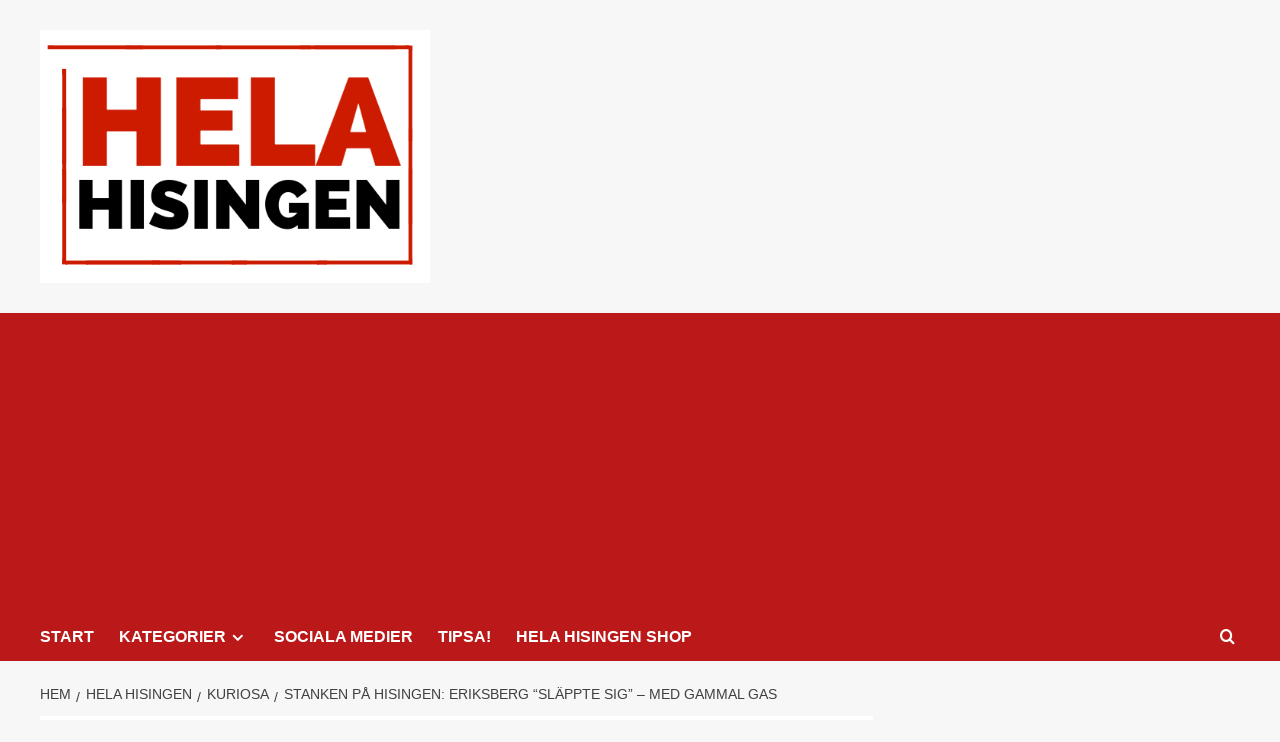

--- FILE ---
content_type: text/html; charset=UTF-8
request_url: https://www.helahisingen.se/stanken-pa-hisingen-eriksberg-slappte-sig-med-gammal-gas/
body_size: 23420
content:
<!doctype html>
<html dir="ltr" lang="sv-SE" prefix="og: https://ogp.me/ns#">

<head>
  <meta charset="UTF-8">
  <meta name="viewport" content="width=device-width, initial-scale=1">
  <link rel="profile" href="https://gmpg.org/xfn/11">
  <title>Stanken på Hisingen: Eriksberg “släppte sig” – med gammal gas -</title>

		<!-- All in One SEO 4.9.3 - aioseo.com -->
	<meta name="description" content="Under måndagen och tisdagen kände många Hisingsbor en unken stank i luften. Orsaken? Jorden hade släppt sig:— Det är en gammal gaslukt som ligger i leran, säger Urban Samuelsson, larm- och ledningsoperatör vid räddningstjänsten. Normalt sett brukar boven finnas i hamnen när dålig lukt sprider sig på Hisingen. Därför spekulerade många Hisingsbor i början av" />
	<meta name="robots" content="max-image-preview:large" />
	<meta name="author" content="Markus Hankins"/>
	<link rel="canonical" href="https://www.helahisingen.se/stanken-pa-hisingen-eriksberg-slappte-sig-med-gammal-gas/" />
	<meta name="generator" content="All in One SEO (AIOSEO) 4.9.3" />
		<meta property="og:locale" content="sv_SE" />
		<meta property="og:site_name" content="-" />
		<meta property="og:type" content="article" />
		<meta property="og:title" content="Stanken på Hisingen: Eriksberg “släppte sig” – med gammal gas -" />
		<meta property="og:description" content="Under måndagen och tisdagen kände många Hisingsbor en unken stank i luften. Orsaken? Jorden hade släppt sig:— Det är en gammal gaslukt som ligger i leran, säger Urban Samuelsson, larm- och ledningsoperatör vid räddningstjänsten. Normalt sett brukar boven finnas i hamnen när dålig lukt sprider sig på Hisingen. Därför spekulerade många Hisingsbor i början av" />
		<meta property="og:url" content="https://www.helahisingen.se/stanken-pa-hisingen-eriksberg-slappte-sig-med-gammal-gas/" />
		<meta property="fb:app_id" content="624642526537612" />
		<meta property="og:image" content="https://www.helahisingen.se/wp-content/uploads/2021/03/21473796202_c3076cb3ea_b.jpeg" />
		<meta property="og:image:secure_url" content="https://www.helahisingen.se/wp-content/uploads/2021/03/21473796202_c3076cb3ea_b.jpeg" />
		<meta property="og:image:width" content="1024" />
		<meta property="og:image:height" content="681" />
		<meta property="article:published_time" content="2021-03-30T09:40:36+00:00" />
		<meta property="article:modified_time" content="2021-03-30T09:40:37+00:00" />
		<meta property="article:publisher" content="https://624642526537612" />
		<meta name="twitter:card" content="summary_large_image" />
		<meta name="twitter:title" content="Stanken på Hisingen: Eriksberg “släppte sig” – med gammal gas -" />
		<meta name="twitter:description" content="Under måndagen och tisdagen kände många Hisingsbor en unken stank i luften. Orsaken? Jorden hade släppt sig:— Det är en gammal gaslukt som ligger i leran, säger Urban Samuelsson, larm- och ledningsoperatör vid räddningstjänsten. Normalt sett brukar boven finnas i hamnen när dålig lukt sprider sig på Hisingen. Därför spekulerade många Hisingsbor i början av" />
		<meta name="twitter:image" content="https://www.helahisingen.se/wp-content/uploads/2023/08/cropped-Mitt-inlägg-kopiera.png" />
		<script type="application/ld+json" class="aioseo-schema">
			{"@context":"https:\/\/schema.org","@graph":[{"@type":"BlogPosting","@id":"https:\/\/www.helahisingen.se\/stanken-pa-hisingen-eriksberg-slappte-sig-med-gammal-gas\/#blogposting","name":"Stanken p\u00e5 Hisingen: Eriksberg \u201csl\u00e4ppte sig\u201d \u2013 med gammal gas -","headline":"Stanken p\u00e5 Hisingen: Eriksberg &#8220;sl\u00e4ppte sig&#8221; &#8211; med gammal gas","author":{"@id":"https:\/\/www.helahisingen.se\/author\/markushankins\/#author"},"publisher":{"@id":"https:\/\/www.helahisingen.se\/#organization"},"image":{"@type":"ImageObject","url":"https:\/\/www.helahisingen.se\/wp-content\/uploads\/2021\/03\/21473796202_c3076cb3ea_b.jpeg","width":1024,"height":681},"datePublished":"2021-03-30T11:40:36+02:00","dateModified":"2021-03-30T11:40:37+02:00","inLanguage":"sv-SE","mainEntityOfPage":{"@id":"https:\/\/www.helahisingen.se\/stanken-pa-hisingen-eriksberg-slappte-sig-med-gammal-gas\/#webpage"},"isPartOf":{"@id":"https:\/\/www.helahisingen.se\/stanken-pa-hisingen-eriksberg-slappte-sig-med-gammal-gas\/#webpage"},"articleSection":"Kuriosa, Biskopsg\u00e5rden, Br\u00e4mareg\u00e5rden, Eriksberg, Raffinaderierna, Ryaverken, Ryaverket, Stank, Stanken p\u00e5 Hisingen"},{"@type":"BreadcrumbList","@id":"https:\/\/www.helahisingen.se\/stanken-pa-hisingen-eriksberg-slappte-sig-med-gammal-gas\/#breadcrumblist","itemListElement":[{"@type":"ListItem","@id":"https:\/\/www.helahisingen.se#listItem","position":1,"name":"Home","item":"https:\/\/www.helahisingen.se","nextItem":{"@type":"ListItem","@id":"https:\/\/www.helahisingen.se\/category\/hela-hisingen\/#listItem","name":"Hela Hisingen"}},{"@type":"ListItem","@id":"https:\/\/www.helahisingen.se\/category\/hela-hisingen\/#listItem","position":2,"name":"Hela Hisingen","item":"https:\/\/www.helahisingen.se\/category\/hela-hisingen\/","nextItem":{"@type":"ListItem","@id":"https:\/\/www.helahisingen.se\/category\/hela-hisingen\/kuriosa\/#listItem","name":"Kuriosa"},"previousItem":{"@type":"ListItem","@id":"https:\/\/www.helahisingen.se#listItem","name":"Home"}},{"@type":"ListItem","@id":"https:\/\/www.helahisingen.se\/category\/hela-hisingen\/kuriosa\/#listItem","position":3,"name":"Kuriosa","item":"https:\/\/www.helahisingen.se\/category\/hela-hisingen\/kuriosa\/","nextItem":{"@type":"ListItem","@id":"https:\/\/www.helahisingen.se\/stanken-pa-hisingen-eriksberg-slappte-sig-med-gammal-gas\/#listItem","name":"Stanken p\u00e5 Hisingen: Eriksberg &#8220;sl\u00e4ppte sig&#8221; &#8211; med gammal gas"},"previousItem":{"@type":"ListItem","@id":"https:\/\/www.helahisingen.se\/category\/hela-hisingen\/#listItem","name":"Hela Hisingen"}},{"@type":"ListItem","@id":"https:\/\/www.helahisingen.se\/stanken-pa-hisingen-eriksberg-slappte-sig-med-gammal-gas\/#listItem","position":4,"name":"Stanken p\u00e5 Hisingen: Eriksberg &#8220;sl\u00e4ppte sig&#8221; &#8211; med gammal gas","previousItem":{"@type":"ListItem","@id":"https:\/\/www.helahisingen.se\/category\/hela-hisingen\/kuriosa\/#listItem","name":"Kuriosa"}}]},{"@type":"Organization","@id":"https:\/\/www.helahisingen.se\/#organization","url":"https:\/\/www.helahisingen.se\/","logo":{"@type":"ImageObject","url":"https:\/\/www.helahisingen.se\/wp-content\/uploads\/2023\/08\/cropped-Mitt-inla\u0308gg-kopiera.png","@id":"https:\/\/www.helahisingen.se\/stanken-pa-hisingen-eriksberg-slappte-sig-med-gammal-gas\/#organizationLogo","width":511,"height":331},"image":{"@id":"https:\/\/www.helahisingen.se\/stanken-pa-hisingen-eriksberg-slappte-sig-med-gammal-gas\/#organizationLogo"},"sameAs":["https:\/\/624642526537612"]},{"@type":"Person","@id":"https:\/\/www.helahisingen.se\/author\/markushankins\/#author","url":"https:\/\/www.helahisingen.se\/author\/markushankins\/","name":"Markus Hankins","image":{"@type":"ImageObject","@id":"https:\/\/www.helahisingen.se\/stanken-pa-hisingen-eriksberg-slappte-sig-med-gammal-gas\/#authorImage","url":"https:\/\/secure.gravatar.com\/avatar\/46c3fe0caa88feba678e7bf9174a796d4e250fd82ae22f730e8f2f555bddcb4e?s=96&d=mm&r=g","width":96,"height":96,"caption":"Markus Hankins"}},{"@type":"WebPage","@id":"https:\/\/www.helahisingen.se\/stanken-pa-hisingen-eriksberg-slappte-sig-med-gammal-gas\/#webpage","url":"https:\/\/www.helahisingen.se\/stanken-pa-hisingen-eriksberg-slappte-sig-med-gammal-gas\/","name":"Stanken p\u00e5 Hisingen: Eriksberg \u201csl\u00e4ppte sig\u201d \u2013 med gammal gas -","description":"Under m\u00e5ndagen och tisdagen k\u00e4nde m\u00e5nga Hisingsbor en unken stank i luften. Orsaken? Jorden hade sl\u00e4ppt sig:\u2014 Det \u00e4r en gammal gaslukt som ligger i leran, s\u00e4ger Urban Samuelsson, larm- och ledningsoperat\u00f6r vid r\u00e4ddningstj\u00e4nsten. Normalt sett brukar boven finnas i hamnen n\u00e4r d\u00e5lig lukt sprider sig p\u00e5 Hisingen. D\u00e4rf\u00f6r spekulerade m\u00e5nga Hisingsbor i b\u00f6rjan av","inLanguage":"sv-SE","isPartOf":{"@id":"https:\/\/www.helahisingen.se\/#website"},"breadcrumb":{"@id":"https:\/\/www.helahisingen.se\/stanken-pa-hisingen-eriksberg-slappte-sig-med-gammal-gas\/#breadcrumblist"},"author":{"@id":"https:\/\/www.helahisingen.se\/author\/markushankins\/#author"},"creator":{"@id":"https:\/\/www.helahisingen.se\/author\/markushankins\/#author"},"image":{"@type":"ImageObject","url":"https:\/\/www.helahisingen.se\/wp-content\/uploads\/2021\/03\/21473796202_c3076cb3ea_b.jpeg","@id":"https:\/\/www.helahisingen.se\/stanken-pa-hisingen-eriksberg-slappte-sig-med-gammal-gas\/#mainImage","width":1024,"height":681},"primaryImageOfPage":{"@id":"https:\/\/www.helahisingen.se\/stanken-pa-hisingen-eriksberg-slappte-sig-med-gammal-gas\/#mainImage"},"datePublished":"2021-03-30T11:40:36+02:00","dateModified":"2021-03-30T11:40:37+02:00"},{"@type":"WebSite","@id":"https:\/\/www.helahisingen.se\/#website","url":"https:\/\/www.helahisingen.se\/","inLanguage":"sv-SE","publisher":{"@id":"https:\/\/www.helahisingen.se\/#organization"}}]}
		</script>
		<!-- All in One SEO -->

<link rel='preload' href='https://fonts.googleapis.com/css?family=Source%2BSans%2BPro%3A400%2C700%7CLato%3A400%2C700&#038;subset=latin&#038;display=swap' as='style' onload="this.onload=null;this.rel='stylesheet'" type='text/css' media='all' crossorigin='anonymous'>
<link rel='preconnect' href='https://fonts.googleapis.com' crossorigin='anonymous'>
<link rel='preconnect' href='https://fonts.gstatic.com' crossorigin='anonymous'>
<link rel='dns-prefetch' href='//www.googletagmanager.com' />
<link rel='dns-prefetch' href='//fonts.googleapis.com' />
<link rel='dns-prefetch' href='//pagead2.googlesyndication.com' />
<link rel='preconnect' href='https://fonts.googleapis.com' />
<link rel='preconnect' href='https://fonts.gstatic.com' />
<link rel="alternate" type="application/rss+xml" title=" &raquo; Webbflöde" href="https://www.helahisingen.se/feed/" />
<link rel="alternate" type="application/rss+xml" title=" &raquo; Kommentarsflöde" href="https://www.helahisingen.se/comments/feed/" />
<link rel="alternate" title="oEmbed (JSON)" type="application/json+oembed" href="https://www.helahisingen.se/wp-json/oembed/1.0/embed?url=https%3A%2F%2Fwww.helahisingen.se%2Fstanken-pa-hisingen-eriksberg-slappte-sig-med-gammal-gas%2F" />
<link rel="alternate" title="oEmbed (XML)" type="text/xml+oembed" href="https://www.helahisingen.se/wp-json/oembed/1.0/embed?url=https%3A%2F%2Fwww.helahisingen.se%2Fstanken-pa-hisingen-eriksberg-slappte-sig-med-gammal-gas%2F&#038;format=xml" />
<style id='wp-img-auto-sizes-contain-inline-css' type='text/css'>
img:is([sizes=auto i],[sizes^="auto," i]){contain-intrinsic-size:3000px 1500px}
/*# sourceURL=wp-img-auto-sizes-contain-inline-css */
</style>
<style id='wp-emoji-styles-inline-css' type='text/css'>

	img.wp-smiley, img.emoji {
		display: inline !important;
		border: none !important;
		box-shadow: none !important;
		height: 1em !important;
		width: 1em !important;
		margin: 0 0.07em !important;
		vertical-align: -0.1em !important;
		background: none !important;
		padding: 0 !important;
	}
/*# sourceURL=wp-emoji-styles-inline-css */
</style>
<style id='wp-block-library-inline-css' type='text/css'>
:root{
  --wp-block-synced-color:#7a00df;
  --wp-block-synced-color--rgb:122, 0, 223;
  --wp-bound-block-color:var(--wp-block-synced-color);
  --wp-editor-canvas-background:#ddd;
  --wp-admin-theme-color:#007cba;
  --wp-admin-theme-color--rgb:0, 124, 186;
  --wp-admin-theme-color-darker-10:#006ba1;
  --wp-admin-theme-color-darker-10--rgb:0, 107, 160.5;
  --wp-admin-theme-color-darker-20:#005a87;
  --wp-admin-theme-color-darker-20--rgb:0, 90, 135;
  --wp-admin-border-width-focus:2px;
}
@media (min-resolution:192dpi){
  :root{
    --wp-admin-border-width-focus:1.5px;
  }
}
.wp-element-button{
  cursor:pointer;
}

:root .has-very-light-gray-background-color{
  background-color:#eee;
}
:root .has-very-dark-gray-background-color{
  background-color:#313131;
}
:root .has-very-light-gray-color{
  color:#eee;
}
:root .has-very-dark-gray-color{
  color:#313131;
}
:root .has-vivid-green-cyan-to-vivid-cyan-blue-gradient-background{
  background:linear-gradient(135deg, #00d084, #0693e3);
}
:root .has-purple-crush-gradient-background{
  background:linear-gradient(135deg, #34e2e4, #4721fb 50%, #ab1dfe);
}
:root .has-hazy-dawn-gradient-background{
  background:linear-gradient(135deg, #faaca8, #dad0ec);
}
:root .has-subdued-olive-gradient-background{
  background:linear-gradient(135deg, #fafae1, #67a671);
}
:root .has-atomic-cream-gradient-background{
  background:linear-gradient(135deg, #fdd79a, #004a59);
}
:root .has-nightshade-gradient-background{
  background:linear-gradient(135deg, #330968, #31cdcf);
}
:root .has-midnight-gradient-background{
  background:linear-gradient(135deg, #020381, #2874fc);
}
:root{
  --wp--preset--font-size--normal:16px;
  --wp--preset--font-size--huge:42px;
}

.has-regular-font-size{
  font-size:1em;
}

.has-larger-font-size{
  font-size:2.625em;
}

.has-normal-font-size{
  font-size:var(--wp--preset--font-size--normal);
}

.has-huge-font-size{
  font-size:var(--wp--preset--font-size--huge);
}

.has-text-align-center{
  text-align:center;
}

.has-text-align-left{
  text-align:left;
}

.has-text-align-right{
  text-align:right;
}

.has-fit-text{
  white-space:nowrap !important;
}

#end-resizable-editor-section{
  display:none;
}

.aligncenter{
  clear:both;
}

.items-justified-left{
  justify-content:flex-start;
}

.items-justified-center{
  justify-content:center;
}

.items-justified-right{
  justify-content:flex-end;
}

.items-justified-space-between{
  justify-content:space-between;
}

.screen-reader-text{
  border:0;
  clip-path:inset(50%);
  height:1px;
  margin:-1px;
  overflow:hidden;
  padding:0;
  position:absolute;
  width:1px;
  word-wrap:normal !important;
}

.screen-reader-text:focus{
  background-color:#ddd;
  clip-path:none;
  color:#444;
  display:block;
  font-size:1em;
  height:auto;
  left:5px;
  line-height:normal;
  padding:15px 23px 14px;
  text-decoration:none;
  top:5px;
  width:auto;
  z-index:100000;
}
html :where(.has-border-color){
  border-style:solid;
}

html :where([style*=border-top-color]){
  border-top-style:solid;
}

html :where([style*=border-right-color]){
  border-right-style:solid;
}

html :where([style*=border-bottom-color]){
  border-bottom-style:solid;
}

html :where([style*=border-left-color]){
  border-left-style:solid;
}

html :where([style*=border-width]){
  border-style:solid;
}

html :where([style*=border-top-width]){
  border-top-style:solid;
}

html :where([style*=border-right-width]){
  border-right-style:solid;
}

html :where([style*=border-bottom-width]){
  border-bottom-style:solid;
}

html :where([style*=border-left-width]){
  border-left-style:solid;
}
html :where(img[class*=wp-image-]){
  height:auto;
  max-width:100%;
}
:where(figure){
  margin:0 0 1em;
}

html :where(.is-position-sticky){
  --wp-admin--admin-bar--position-offset:var(--wp-admin--admin-bar--height, 0px);
}

@media screen and (max-width:600px){
  html :where(.is-position-sticky){
    --wp-admin--admin-bar--position-offset:0px;
  }
}

/*# sourceURL=wp-block-library-inline-css */
</style><style id='wp-block-heading-inline-css' type='text/css'>
h1:where(.wp-block-heading).has-background,h2:where(.wp-block-heading).has-background,h3:where(.wp-block-heading).has-background,h4:where(.wp-block-heading).has-background,h5:where(.wp-block-heading).has-background,h6:where(.wp-block-heading).has-background{
  padding:1.25em 2.375em;
}
h1.has-text-align-left[style*=writing-mode]:where([style*=vertical-lr]),h1.has-text-align-right[style*=writing-mode]:where([style*=vertical-rl]),h2.has-text-align-left[style*=writing-mode]:where([style*=vertical-lr]),h2.has-text-align-right[style*=writing-mode]:where([style*=vertical-rl]),h3.has-text-align-left[style*=writing-mode]:where([style*=vertical-lr]),h3.has-text-align-right[style*=writing-mode]:where([style*=vertical-rl]),h4.has-text-align-left[style*=writing-mode]:where([style*=vertical-lr]),h4.has-text-align-right[style*=writing-mode]:where([style*=vertical-rl]),h5.has-text-align-left[style*=writing-mode]:where([style*=vertical-lr]),h5.has-text-align-right[style*=writing-mode]:where([style*=vertical-rl]),h6.has-text-align-left[style*=writing-mode]:where([style*=vertical-lr]),h6.has-text-align-right[style*=writing-mode]:where([style*=vertical-rl]){
  rotate:180deg;
}
/*# sourceURL=https://www.helahisingen.se/wp-includes/blocks/heading/style.css */
</style>
<style id='wp-block-image-inline-css' type='text/css'>
.wp-block-image>a,.wp-block-image>figure>a{
  display:inline-block;
}
.wp-block-image img{
  box-sizing:border-box;
  height:auto;
  max-width:100%;
  vertical-align:bottom;
}
@media not (prefers-reduced-motion){
  .wp-block-image img.hide{
    visibility:hidden;
  }
  .wp-block-image img.show{
    animation:show-content-image .4s;
  }
}
.wp-block-image[style*=border-radius] img,.wp-block-image[style*=border-radius]>a{
  border-radius:inherit;
}
.wp-block-image.has-custom-border img{
  box-sizing:border-box;
}
.wp-block-image.aligncenter{
  text-align:center;
}
.wp-block-image.alignfull>a,.wp-block-image.alignwide>a{
  width:100%;
}
.wp-block-image.alignfull img,.wp-block-image.alignwide img{
  height:auto;
  width:100%;
}
.wp-block-image .aligncenter,.wp-block-image .alignleft,.wp-block-image .alignright,.wp-block-image.aligncenter,.wp-block-image.alignleft,.wp-block-image.alignright{
  display:table;
}
.wp-block-image .aligncenter>figcaption,.wp-block-image .alignleft>figcaption,.wp-block-image .alignright>figcaption,.wp-block-image.aligncenter>figcaption,.wp-block-image.alignleft>figcaption,.wp-block-image.alignright>figcaption{
  caption-side:bottom;
  display:table-caption;
}
.wp-block-image .alignleft{
  float:left;
  margin:.5em 1em .5em 0;
}
.wp-block-image .alignright{
  float:right;
  margin:.5em 0 .5em 1em;
}
.wp-block-image .aligncenter{
  margin-left:auto;
  margin-right:auto;
}
.wp-block-image :where(figcaption){
  margin-bottom:1em;
  margin-top:.5em;
}
.wp-block-image.is-style-circle-mask img{
  border-radius:9999px;
}
@supports ((-webkit-mask-image:none) or (mask-image:none)) or (-webkit-mask-image:none){
  .wp-block-image.is-style-circle-mask img{
    border-radius:0;
    -webkit-mask-image:url('data:image/svg+xml;utf8,<svg viewBox="0 0 100 100" xmlns="http://www.w3.org/2000/svg"><circle cx="50" cy="50" r="50"/></svg>');
            mask-image:url('data:image/svg+xml;utf8,<svg viewBox="0 0 100 100" xmlns="http://www.w3.org/2000/svg"><circle cx="50" cy="50" r="50"/></svg>');
    mask-mode:alpha;
    -webkit-mask-position:center;
            mask-position:center;
    -webkit-mask-repeat:no-repeat;
            mask-repeat:no-repeat;
    -webkit-mask-size:contain;
            mask-size:contain;
  }
}

:root :where(.wp-block-image.is-style-rounded img,.wp-block-image .is-style-rounded img){
  border-radius:9999px;
}

.wp-block-image figure{
  margin:0;
}

.wp-lightbox-container{
  display:flex;
  flex-direction:column;
  position:relative;
}
.wp-lightbox-container img{
  cursor:zoom-in;
}
.wp-lightbox-container img:hover+button{
  opacity:1;
}
.wp-lightbox-container button{
  align-items:center;
  backdrop-filter:blur(16px) saturate(180%);
  background-color:#5a5a5a40;
  border:none;
  border-radius:4px;
  cursor:zoom-in;
  display:flex;
  height:20px;
  justify-content:center;
  opacity:0;
  padding:0;
  position:absolute;
  right:16px;
  text-align:center;
  top:16px;
  width:20px;
  z-index:100;
}
@media not (prefers-reduced-motion){
  .wp-lightbox-container button{
    transition:opacity .2s ease;
  }
}
.wp-lightbox-container button:focus-visible{
  outline:3px auto #5a5a5a40;
  outline:3px auto -webkit-focus-ring-color;
  outline-offset:3px;
}
.wp-lightbox-container button:hover{
  cursor:pointer;
  opacity:1;
}
.wp-lightbox-container button:focus{
  opacity:1;
}
.wp-lightbox-container button:focus,.wp-lightbox-container button:hover,.wp-lightbox-container button:not(:hover):not(:active):not(.has-background){
  background-color:#5a5a5a40;
  border:none;
}

.wp-lightbox-overlay{
  box-sizing:border-box;
  cursor:zoom-out;
  height:100vh;
  left:0;
  overflow:hidden;
  position:fixed;
  top:0;
  visibility:hidden;
  width:100%;
  z-index:100000;
}
.wp-lightbox-overlay .close-button{
  align-items:center;
  cursor:pointer;
  display:flex;
  justify-content:center;
  min-height:40px;
  min-width:40px;
  padding:0;
  position:absolute;
  right:calc(env(safe-area-inset-right) + 16px);
  top:calc(env(safe-area-inset-top) + 16px);
  z-index:5000000;
}
.wp-lightbox-overlay .close-button:focus,.wp-lightbox-overlay .close-button:hover,.wp-lightbox-overlay .close-button:not(:hover):not(:active):not(.has-background){
  background:none;
  border:none;
}
.wp-lightbox-overlay .lightbox-image-container{
  height:var(--wp--lightbox-container-height);
  left:50%;
  overflow:hidden;
  position:absolute;
  top:50%;
  transform:translate(-50%, -50%);
  transform-origin:top left;
  width:var(--wp--lightbox-container-width);
  z-index:9999999999;
}
.wp-lightbox-overlay .wp-block-image{
  align-items:center;
  box-sizing:border-box;
  display:flex;
  height:100%;
  justify-content:center;
  margin:0;
  position:relative;
  transform-origin:0 0;
  width:100%;
  z-index:3000000;
}
.wp-lightbox-overlay .wp-block-image img{
  height:var(--wp--lightbox-image-height);
  min-height:var(--wp--lightbox-image-height);
  min-width:var(--wp--lightbox-image-width);
  width:var(--wp--lightbox-image-width);
}
.wp-lightbox-overlay .wp-block-image figcaption{
  display:none;
}
.wp-lightbox-overlay button{
  background:none;
  border:none;
}
.wp-lightbox-overlay .scrim{
  background-color:#fff;
  height:100%;
  opacity:.9;
  position:absolute;
  width:100%;
  z-index:2000000;
}
.wp-lightbox-overlay.active{
  visibility:visible;
}
@media not (prefers-reduced-motion){
  .wp-lightbox-overlay.active{
    animation:turn-on-visibility .25s both;
  }
  .wp-lightbox-overlay.active img{
    animation:turn-on-visibility .35s both;
  }
  .wp-lightbox-overlay.show-closing-animation:not(.active){
    animation:turn-off-visibility .35s both;
  }
  .wp-lightbox-overlay.show-closing-animation:not(.active) img{
    animation:turn-off-visibility .25s both;
  }
  .wp-lightbox-overlay.zoom.active{
    animation:none;
    opacity:1;
    visibility:visible;
  }
  .wp-lightbox-overlay.zoom.active .lightbox-image-container{
    animation:lightbox-zoom-in .4s;
  }
  .wp-lightbox-overlay.zoom.active .lightbox-image-container img{
    animation:none;
  }
  .wp-lightbox-overlay.zoom.active .scrim{
    animation:turn-on-visibility .4s forwards;
  }
  .wp-lightbox-overlay.zoom.show-closing-animation:not(.active){
    animation:none;
  }
  .wp-lightbox-overlay.zoom.show-closing-animation:not(.active) .lightbox-image-container{
    animation:lightbox-zoom-out .4s;
  }
  .wp-lightbox-overlay.zoom.show-closing-animation:not(.active) .lightbox-image-container img{
    animation:none;
  }
  .wp-lightbox-overlay.zoom.show-closing-animation:not(.active) .scrim{
    animation:turn-off-visibility .4s forwards;
  }
}

@keyframes show-content-image{
  0%{
    visibility:hidden;
  }
  99%{
    visibility:hidden;
  }
  to{
    visibility:visible;
  }
}
@keyframes turn-on-visibility{
  0%{
    opacity:0;
  }
  to{
    opacity:1;
  }
}
@keyframes turn-off-visibility{
  0%{
    opacity:1;
    visibility:visible;
  }
  99%{
    opacity:0;
    visibility:visible;
  }
  to{
    opacity:0;
    visibility:hidden;
  }
}
@keyframes lightbox-zoom-in{
  0%{
    transform:translate(calc((-100vw + var(--wp--lightbox-scrollbar-width))/2 + var(--wp--lightbox-initial-left-position)), calc(-50vh + var(--wp--lightbox-initial-top-position))) scale(var(--wp--lightbox-scale));
  }
  to{
    transform:translate(-50%, -50%) scale(1);
  }
}
@keyframes lightbox-zoom-out{
  0%{
    transform:translate(-50%, -50%) scale(1);
    visibility:visible;
  }
  99%{
    visibility:visible;
  }
  to{
    transform:translate(calc((-100vw + var(--wp--lightbox-scrollbar-width))/2 + var(--wp--lightbox-initial-left-position)), calc(-50vh + var(--wp--lightbox-initial-top-position))) scale(var(--wp--lightbox-scale));
    visibility:hidden;
  }
}
/*# sourceURL=https://www.helahisingen.se/wp-includes/blocks/image/style.css */
</style>
<style id='wp-block-image-theme-inline-css' type='text/css'>
:root :where(.wp-block-image figcaption){
  color:#555;
  font-size:13px;
  text-align:center;
}
.is-dark-theme :root :where(.wp-block-image figcaption){
  color:#ffffffa6;
}

.wp-block-image{
  margin:0 0 1em;
}
/*# sourceURL=https://www.helahisingen.se/wp-includes/blocks/image/theme.css */
</style>
<style id='wp-block-paragraph-inline-css' type='text/css'>
.is-small-text{
  font-size:.875em;
}

.is-regular-text{
  font-size:1em;
}

.is-large-text{
  font-size:2.25em;
}

.is-larger-text{
  font-size:3em;
}

.has-drop-cap:not(:focus):first-letter{
  float:left;
  font-size:8.4em;
  font-style:normal;
  font-weight:100;
  line-height:.68;
  margin:.05em .1em 0 0;
  text-transform:uppercase;
}

body.rtl .has-drop-cap:not(:focus):first-letter{
  float:none;
  margin-left:.1em;
}

p.has-drop-cap.has-background{
  overflow:hidden;
}

:root :where(p.has-background){
  padding:1.25em 2.375em;
}

:where(p.has-text-color:not(.has-link-color)) a{
  color:inherit;
}

p.has-text-align-left[style*="writing-mode:vertical-lr"],p.has-text-align-right[style*="writing-mode:vertical-rl"]{
  rotate:180deg;
}
/*# sourceURL=https://www.helahisingen.se/wp-includes/blocks/paragraph/style.css */
</style>
<style id='global-styles-inline-css' type='text/css'>
:root{--wp--preset--aspect-ratio--square: 1;--wp--preset--aspect-ratio--4-3: 4/3;--wp--preset--aspect-ratio--3-4: 3/4;--wp--preset--aspect-ratio--3-2: 3/2;--wp--preset--aspect-ratio--2-3: 2/3;--wp--preset--aspect-ratio--16-9: 16/9;--wp--preset--aspect-ratio--9-16: 9/16;--wp--preset--color--black: #000000;--wp--preset--color--cyan-bluish-gray: #abb8c3;--wp--preset--color--white: #ffffff;--wp--preset--color--pale-pink: #f78da7;--wp--preset--color--vivid-red: #cf2e2e;--wp--preset--color--luminous-vivid-orange: #ff6900;--wp--preset--color--luminous-vivid-amber: #fcb900;--wp--preset--color--light-green-cyan: #7bdcb5;--wp--preset--color--vivid-green-cyan: #00d084;--wp--preset--color--pale-cyan-blue: #8ed1fc;--wp--preset--color--vivid-cyan-blue: #0693e3;--wp--preset--color--vivid-purple: #9b51e0;--wp--preset--gradient--vivid-cyan-blue-to-vivid-purple: linear-gradient(135deg,rgb(6,147,227) 0%,rgb(155,81,224) 100%);--wp--preset--gradient--light-green-cyan-to-vivid-green-cyan: linear-gradient(135deg,rgb(122,220,180) 0%,rgb(0,208,130) 100%);--wp--preset--gradient--luminous-vivid-amber-to-luminous-vivid-orange: linear-gradient(135deg,rgb(252,185,0) 0%,rgb(255,105,0) 100%);--wp--preset--gradient--luminous-vivid-orange-to-vivid-red: linear-gradient(135deg,rgb(255,105,0) 0%,rgb(207,46,46) 100%);--wp--preset--gradient--very-light-gray-to-cyan-bluish-gray: linear-gradient(135deg,rgb(238,238,238) 0%,rgb(169,184,195) 100%);--wp--preset--gradient--cool-to-warm-spectrum: linear-gradient(135deg,rgb(74,234,220) 0%,rgb(151,120,209) 20%,rgb(207,42,186) 40%,rgb(238,44,130) 60%,rgb(251,105,98) 80%,rgb(254,248,76) 100%);--wp--preset--gradient--blush-light-purple: linear-gradient(135deg,rgb(255,206,236) 0%,rgb(152,150,240) 100%);--wp--preset--gradient--blush-bordeaux: linear-gradient(135deg,rgb(254,205,165) 0%,rgb(254,45,45) 50%,rgb(107,0,62) 100%);--wp--preset--gradient--luminous-dusk: linear-gradient(135deg,rgb(255,203,112) 0%,rgb(199,81,192) 50%,rgb(65,88,208) 100%);--wp--preset--gradient--pale-ocean: linear-gradient(135deg,rgb(255,245,203) 0%,rgb(182,227,212) 50%,rgb(51,167,181) 100%);--wp--preset--gradient--electric-grass: linear-gradient(135deg,rgb(202,248,128) 0%,rgb(113,206,126) 100%);--wp--preset--gradient--midnight: linear-gradient(135deg,rgb(2,3,129) 0%,rgb(40,116,252) 100%);--wp--preset--font-size--small: 13px;--wp--preset--font-size--medium: 20px;--wp--preset--font-size--large: 36px;--wp--preset--font-size--x-large: 42px;--wp--preset--spacing--20: 0.44rem;--wp--preset--spacing--30: 0.67rem;--wp--preset--spacing--40: 1rem;--wp--preset--spacing--50: 1.5rem;--wp--preset--spacing--60: 2.25rem;--wp--preset--spacing--70: 3.38rem;--wp--preset--spacing--80: 5.06rem;--wp--preset--shadow--natural: 6px 6px 9px rgba(0, 0, 0, 0.2);--wp--preset--shadow--deep: 12px 12px 50px rgba(0, 0, 0, 0.4);--wp--preset--shadow--sharp: 6px 6px 0px rgba(0, 0, 0, 0.2);--wp--preset--shadow--outlined: 6px 6px 0px -3px rgb(255, 255, 255), 6px 6px rgb(0, 0, 0);--wp--preset--shadow--crisp: 6px 6px 0px rgb(0, 0, 0);}:root { --wp--style--global--content-size: 800px;--wp--style--global--wide-size: 1200px; }:where(body) { margin: 0; }.wp-site-blocks > .alignleft { float: left; margin-right: 2em; }.wp-site-blocks > .alignright { float: right; margin-left: 2em; }.wp-site-blocks > .aligncenter { justify-content: center; margin-left: auto; margin-right: auto; }:where(.wp-site-blocks) > * { margin-block-start: 24px; margin-block-end: 0; }:where(.wp-site-blocks) > :first-child { margin-block-start: 0; }:where(.wp-site-blocks) > :last-child { margin-block-end: 0; }:root { --wp--style--block-gap: 24px; }:root :where(.is-layout-flow) > :first-child{margin-block-start: 0;}:root :where(.is-layout-flow) > :last-child{margin-block-end: 0;}:root :where(.is-layout-flow) > *{margin-block-start: 24px;margin-block-end: 0;}:root :where(.is-layout-constrained) > :first-child{margin-block-start: 0;}:root :where(.is-layout-constrained) > :last-child{margin-block-end: 0;}:root :where(.is-layout-constrained) > *{margin-block-start: 24px;margin-block-end: 0;}:root :where(.is-layout-flex){gap: 24px;}:root :where(.is-layout-grid){gap: 24px;}.is-layout-flow > .alignleft{float: left;margin-inline-start: 0;margin-inline-end: 2em;}.is-layout-flow > .alignright{float: right;margin-inline-start: 2em;margin-inline-end: 0;}.is-layout-flow > .aligncenter{margin-left: auto !important;margin-right: auto !important;}.is-layout-constrained > .alignleft{float: left;margin-inline-start: 0;margin-inline-end: 2em;}.is-layout-constrained > .alignright{float: right;margin-inline-start: 2em;margin-inline-end: 0;}.is-layout-constrained > .aligncenter{margin-left: auto !important;margin-right: auto !important;}.is-layout-constrained > :where(:not(.alignleft):not(.alignright):not(.alignfull)){max-width: var(--wp--style--global--content-size);margin-left: auto !important;margin-right: auto !important;}.is-layout-constrained > .alignwide{max-width: var(--wp--style--global--wide-size);}body .is-layout-flex{display: flex;}.is-layout-flex{flex-wrap: wrap;align-items: center;}.is-layout-flex > :is(*, div){margin: 0;}body .is-layout-grid{display: grid;}.is-layout-grid > :is(*, div){margin: 0;}body{padding-top: 0px;padding-right: 0px;padding-bottom: 0px;padding-left: 0px;}a:where(:not(.wp-element-button)){text-decoration: none;}:root :where(.wp-element-button, .wp-block-button__link){background-color: #32373c;border-radius: 0;border-width: 0;color: #fff;font-family: inherit;font-size: inherit;font-style: inherit;font-weight: inherit;letter-spacing: inherit;line-height: inherit;padding-top: calc(0.667em + 2px);padding-right: calc(1.333em + 2px);padding-bottom: calc(0.667em + 2px);padding-left: calc(1.333em + 2px);text-decoration: none;text-transform: inherit;}.has-black-color{color: var(--wp--preset--color--black) !important;}.has-cyan-bluish-gray-color{color: var(--wp--preset--color--cyan-bluish-gray) !important;}.has-white-color{color: var(--wp--preset--color--white) !important;}.has-pale-pink-color{color: var(--wp--preset--color--pale-pink) !important;}.has-vivid-red-color{color: var(--wp--preset--color--vivid-red) !important;}.has-luminous-vivid-orange-color{color: var(--wp--preset--color--luminous-vivid-orange) !important;}.has-luminous-vivid-amber-color{color: var(--wp--preset--color--luminous-vivid-amber) !important;}.has-light-green-cyan-color{color: var(--wp--preset--color--light-green-cyan) !important;}.has-vivid-green-cyan-color{color: var(--wp--preset--color--vivid-green-cyan) !important;}.has-pale-cyan-blue-color{color: var(--wp--preset--color--pale-cyan-blue) !important;}.has-vivid-cyan-blue-color{color: var(--wp--preset--color--vivid-cyan-blue) !important;}.has-vivid-purple-color{color: var(--wp--preset--color--vivid-purple) !important;}.has-black-background-color{background-color: var(--wp--preset--color--black) !important;}.has-cyan-bluish-gray-background-color{background-color: var(--wp--preset--color--cyan-bluish-gray) !important;}.has-white-background-color{background-color: var(--wp--preset--color--white) !important;}.has-pale-pink-background-color{background-color: var(--wp--preset--color--pale-pink) !important;}.has-vivid-red-background-color{background-color: var(--wp--preset--color--vivid-red) !important;}.has-luminous-vivid-orange-background-color{background-color: var(--wp--preset--color--luminous-vivid-orange) !important;}.has-luminous-vivid-amber-background-color{background-color: var(--wp--preset--color--luminous-vivid-amber) !important;}.has-light-green-cyan-background-color{background-color: var(--wp--preset--color--light-green-cyan) !important;}.has-vivid-green-cyan-background-color{background-color: var(--wp--preset--color--vivid-green-cyan) !important;}.has-pale-cyan-blue-background-color{background-color: var(--wp--preset--color--pale-cyan-blue) !important;}.has-vivid-cyan-blue-background-color{background-color: var(--wp--preset--color--vivid-cyan-blue) !important;}.has-vivid-purple-background-color{background-color: var(--wp--preset--color--vivid-purple) !important;}.has-black-border-color{border-color: var(--wp--preset--color--black) !important;}.has-cyan-bluish-gray-border-color{border-color: var(--wp--preset--color--cyan-bluish-gray) !important;}.has-white-border-color{border-color: var(--wp--preset--color--white) !important;}.has-pale-pink-border-color{border-color: var(--wp--preset--color--pale-pink) !important;}.has-vivid-red-border-color{border-color: var(--wp--preset--color--vivid-red) !important;}.has-luminous-vivid-orange-border-color{border-color: var(--wp--preset--color--luminous-vivid-orange) !important;}.has-luminous-vivid-amber-border-color{border-color: var(--wp--preset--color--luminous-vivid-amber) !important;}.has-light-green-cyan-border-color{border-color: var(--wp--preset--color--light-green-cyan) !important;}.has-vivid-green-cyan-border-color{border-color: var(--wp--preset--color--vivid-green-cyan) !important;}.has-pale-cyan-blue-border-color{border-color: var(--wp--preset--color--pale-cyan-blue) !important;}.has-vivid-cyan-blue-border-color{border-color: var(--wp--preset--color--vivid-cyan-blue) !important;}.has-vivid-purple-border-color{border-color: var(--wp--preset--color--vivid-purple) !important;}.has-vivid-cyan-blue-to-vivid-purple-gradient-background{background: var(--wp--preset--gradient--vivid-cyan-blue-to-vivid-purple) !important;}.has-light-green-cyan-to-vivid-green-cyan-gradient-background{background: var(--wp--preset--gradient--light-green-cyan-to-vivid-green-cyan) !important;}.has-luminous-vivid-amber-to-luminous-vivid-orange-gradient-background{background: var(--wp--preset--gradient--luminous-vivid-amber-to-luminous-vivid-orange) !important;}.has-luminous-vivid-orange-to-vivid-red-gradient-background{background: var(--wp--preset--gradient--luminous-vivid-orange-to-vivid-red) !important;}.has-very-light-gray-to-cyan-bluish-gray-gradient-background{background: var(--wp--preset--gradient--very-light-gray-to-cyan-bluish-gray) !important;}.has-cool-to-warm-spectrum-gradient-background{background: var(--wp--preset--gradient--cool-to-warm-spectrum) !important;}.has-blush-light-purple-gradient-background{background: var(--wp--preset--gradient--blush-light-purple) !important;}.has-blush-bordeaux-gradient-background{background: var(--wp--preset--gradient--blush-bordeaux) !important;}.has-luminous-dusk-gradient-background{background: var(--wp--preset--gradient--luminous-dusk) !important;}.has-pale-ocean-gradient-background{background: var(--wp--preset--gradient--pale-ocean) !important;}.has-electric-grass-gradient-background{background: var(--wp--preset--gradient--electric-grass) !important;}.has-midnight-gradient-background{background: var(--wp--preset--gradient--midnight) !important;}.has-small-font-size{font-size: var(--wp--preset--font-size--small) !important;}.has-medium-font-size{font-size: var(--wp--preset--font-size--medium) !important;}.has-large-font-size{font-size: var(--wp--preset--font-size--large) !important;}.has-x-large-font-size{font-size: var(--wp--preset--font-size--x-large) !important;}
/*# sourceURL=global-styles-inline-css */
</style>
<style id='core-block-supports-inline-css' type='text/css'>
/**
 * Core styles: block-supports
 */

/*# sourceURL=core-block-supports-inline-css */
</style>

<link crossorigin="anonymous" rel='stylesheet' id='covernews-google-fonts-css' href='https://fonts.googleapis.com/css?family=Source%2BSans%2BPro%3A400%2C700%7CLato%3A400%2C700&#038;subset=latin&#038;display=swap' type='text/css' media='all' />
<link rel='stylesheet' id='covernews-icons-css' href='https://usercontent.one/wp/www.helahisingen.se/wp-content/themes/covernews/assets/icons/style.css?media=1750683810?ver=9b448602620538a347bd23abf9367dce' type='text/css' media='all' />
<link rel='stylesheet' id='bootstrap-css' href='https://usercontent.one/wp/www.helahisingen.se/wp-content/themes/covernews/assets/bootstrap/css/bootstrap.css?media=1750683810?ver=9b448602620538a347bd23abf9367dce' type='text/css' media='all' />
<link rel='stylesheet' id='covernews-style-css' href='https://usercontent.one/wp/www.helahisingen.se/wp-content/themes/covernews/style.css?ver=6.0.3&media=1750683810' type='text/css' media='all' />
<script type="text/javascript" src="https://www.helahisingen.se/wp-includes/js/jquery/jquery.js?ver=3.7.1" id="jquery-core-js"></script>
<script type="text/javascript" src="https://www.helahisingen.se/wp-includes/js/jquery/jquery-migrate.js?ver=3.4.1" id="jquery-migrate-js"></script>

<!-- Kodblock för ”Google-tagg (gtag.js)” tillagt av Site Kit -->
<!-- Kodblock för ”Google Analytics” tillagt av Site Kit -->
<script type="text/javascript" src="https://www.googletagmanager.com/gtag/js?id=GT-NMC86W6X" id="google_gtagjs-js" async></script>
<script type="text/javascript" id="google_gtagjs-js-after">
/* <![CDATA[ */
window.dataLayer = window.dataLayer || [];function gtag(){dataLayer.push(arguments);}
gtag("set","linker",{"domains":["www.helahisingen.se"]});
gtag("js", new Date());
gtag("set", "developer_id.dZTNiMT", true);
gtag("config", "GT-NMC86W6X", {"googlesitekit_post_type":"post"});
//# sourceURL=google_gtagjs-js-after
/* ]]> */
</script>
<link rel="https://api.w.org/" href="https://www.helahisingen.se/wp-json/" /><link rel="alternate" title="JSON" type="application/json" href="https://www.helahisingen.se/wp-json/wp/v2/posts/5265" /><link rel="EditURI" type="application/rsd+xml" title="RSD" href="https://www.helahisingen.se/xmlrpc.php?rsd" />
<meta name="generator" content="Site Kit by Google 1.170.0" /><style>[class*=" icon-oc-"],[class^=icon-oc-]{speak:none;font-style:normal;font-weight:400;font-variant:normal;text-transform:none;line-height:1;-webkit-font-smoothing:antialiased;-moz-osx-font-smoothing:grayscale}.icon-oc-one-com-white-32px-fill:before{content:"901"}.icon-oc-one-com:before{content:"900"}#one-com-icon,.toplevel_page_onecom-wp .wp-menu-image{speak:none;display:flex;align-items:center;justify-content:center;text-transform:none;line-height:1;-webkit-font-smoothing:antialiased;-moz-osx-font-smoothing:grayscale}.onecom-wp-admin-bar-item>a,.toplevel_page_onecom-wp>.wp-menu-name{font-size:16px;font-weight:400;line-height:1}.toplevel_page_onecom-wp>.wp-menu-name img{width:69px;height:9px;}.wp-submenu-wrap.wp-submenu>.wp-submenu-head>img{width:88px;height:auto}.onecom-wp-admin-bar-item>a img{height:7px!important}.onecom-wp-admin-bar-item>a img,.toplevel_page_onecom-wp>.wp-menu-name img{opacity:.8}.onecom-wp-admin-bar-item.hover>a img,.toplevel_page_onecom-wp.wp-has-current-submenu>.wp-menu-name img,li.opensub>a.toplevel_page_onecom-wp>.wp-menu-name img{opacity:1}#one-com-icon:before,.onecom-wp-admin-bar-item>a:before,.toplevel_page_onecom-wp>.wp-menu-image:before{content:'';position:static!important;background-color:rgba(240,245,250,.4);border-radius:102px;width:18px;height:18px;padding:0!important}.onecom-wp-admin-bar-item>a:before{width:14px;height:14px}.onecom-wp-admin-bar-item.hover>a:before,.toplevel_page_onecom-wp.opensub>a>.wp-menu-image:before,.toplevel_page_onecom-wp.wp-has-current-submenu>.wp-menu-image:before{background-color:#76b82a}.onecom-wp-admin-bar-item>a{display:inline-flex!important;align-items:center;justify-content:center}#one-com-logo-wrapper{font-size:4em}#one-com-icon{vertical-align:middle}.imagify-welcome{display:none !important;}</style>        <style type="text/css" id="pf-main-css">
            
				@media screen {
					.printfriendly {
						z-index: 1000; display: flex; margin: 0px 0px 0px 0px
					}
					.printfriendly a, .printfriendly a:link, .printfriendly a:visited, .printfriendly a:hover, .printfriendly a:active {
						font-weight: 600;
						cursor: pointer;
						text-decoration: none;
						border: none;
						-webkit-box-shadow: none;
						-moz-box-shadow: none;
						box-shadow: none;
						outline:none;
						font-size: 14px !important;
						color: #3AAA11 !important;
					}
					.printfriendly.pf-alignleft {
						justify-content: start;
					}
					.printfriendly.pf-alignright {
						justify-content: end;
					}
					.printfriendly.pf-aligncenter {
						justify-content: center;
						
					}
				}

				.pf-button-img {
					border: none;
					-webkit-box-shadow: none;
					-moz-box-shadow: none;
					box-shadow: none;
					padding: 0;
					margin: 0;
					display: inline;
					vertical-align: middle;
				}

				img.pf-button-img + .pf-button-text {
					margin-left: 6px;
				}

				@media print {
					.printfriendly {
						display: none;
					}
				}
				        </style>

            
        <style type="text/css" id="pf-excerpt-styles">
          .pf-button.pf-button-excerpt {
              display: none;
           }
        </style>

            
<!-- Metatagg för ”Google AdSense” tillagt av Site Kit -->
<meta name="google-adsense-platform-account" content="ca-host-pub-2644536267352236">
<meta name="google-adsense-platform-domain" content="sitekit.withgoogle.com">
<!-- Avslut av metatagg för ”Google AdSense” tillagd av Site Kit -->
        <style type="text/css">
                        .site-title a,
            .site-header .site-branding .site-title a:visited,
            .site-header .site-branding .site-title a:hover,
            .site-description {
                color: #000000            }

            body.aft-dark-mode .site-title a,
      body.aft-dark-mode .site-header .site-branding .site-title a:visited,
      body.aft-dark-mode .site-header .site-branding .site-title a:hover,
      body.aft-dark-mode .site-description {
        color: #ffffff;
      }

            .site-branding .site-title {
                font-size: 48px;
            }

            @media only screen and (max-width: 640px) {
                .header-layout-3 .site-header .site-branding .site-title,
                .site-branding .site-title {
                    font-size: 60px;

                }
              }   

           @media only screen and (max-width: 375px) {
               .header-layout-3 .site-header .site-branding .site-title,
               .site-branding .site-title {
                        font-size: 50px;

                    }
                }
                
                    .elementor-template-full-width .elementor-section.elementor-section-full_width > .elementor-container,
        .elementor-template-full-width .elementor-section.elementor-section-boxed > .elementor-container{
            max-width: 1200px;
        }
        @media (min-width: 1600px){
            .elementor-template-full-width .elementor-section.elementor-section-full_width > .elementor-container,
            .elementor-template-full-width .elementor-section.elementor-section-boxed > .elementor-container{
                max-width: 1600px;
            }
        }
        
        .align-content-left .elementor-section-stretched,
        .align-content-right .elementor-section-stretched {
            max-width: 100%;
            left: 0 !important;
        }


        </style>
        <!-- There is no amphtml version available for this URL. -->
<!-- Kodblock för ”Google AdSense” tillagt av Site Kit -->
<script type="text/javascript" async="async" src="https://pagead2.googlesyndication.com/pagead/js/adsbygoogle.js?client=ca-pub-3156675553904403&amp;host=ca-host-pub-2644536267352236" crossorigin="anonymous"></script>

<!-- Avslut av kodblock för ”Google AdSense” tillagt av Site Kit -->
<link rel="icon" href="https://www.helahisingen.se/wp-content/uploads/2023/08/cropped-Mitt-inlägg-kopiera-1-32x32.png" sizes="32x32" />
<link rel="icon" href="https://www.helahisingen.se/wp-content/uploads/2023/08/cropped-Mitt-inlägg-kopiera-1-192x192.png" sizes="192x192" />
<link rel="apple-touch-icon" href="https://www.helahisingen.se/wp-content/uploads/2023/08/cropped-Mitt-inlägg-kopiera-1-180x180.png" />
<meta name="msapplication-TileImage" content="https://www.helahisingen.se/wp-content/uploads/2023/08/cropped-Mitt-inlägg-kopiera-1-270x270.png" />
</head>

<body data-rsssl=1 class="wp-singular post-template-default single single-post postid-5265 single-format-standard wp-custom-logo wp-embed-responsive wp-theme-covernews default-content-layout archive-layout-full scrollup-sticky-header aft-sticky-header aft-sticky-sidebar default aft-container-default aft-main-banner-slider-editors-picks-trending single-content-mode-default header-image-default align-content-left aft-and">
  
  
  <div id="page" class="site">
    <a class="skip-link screen-reader-text" href="#content">Hoppa till innehåll</a>

    <div class="header-layout-1">
    <header id="masthead" class="site-header">
        <div class="masthead-banner " >
      <div class="container">
        <div class="row">
          <div class="col-md-4">
            <div class="site-branding">
              <a href="https://www.helahisingen.se/" class="custom-logo-link" rel="home"><img width="511" height="331" src="https://www.helahisingen.se/wp-content/uploads/2023/08/cropped-Mitt-inlägg-kopiera.png" class="custom-logo" alt="cropped-Mitt-inlägg-kopiera.png" decoding="async" fetchpriority="high" srcset="https://www.helahisingen.se/wp-content/uploads/2023/08/cropped-Mitt-inlägg-kopiera.png 511w, https://www.helahisingen.se/wp-content/uploads/2023/08/cropped-Mitt-inlägg-kopiera-300x194.png 300w" sizes="(max-width: 511px) 100vw, 511px" loading="lazy" /></a>                <p class="site-title font-family-1">
                  <a href="https://www.helahisingen.se/" rel="home"></a>
                </p>
              
                          </div>
          </div>
          <div class="col-md-8">
                      </div>
        </div>
      </div>
    </div>
    <nav id="site-navigation" class="main-navigation">
      <div class="container">
        <div class="row">
          <div class="kol-12">
            <div class="navigation-container">

              <div class="main-navigation-container-items-wrapper">

                <span class="toggle-menu">
                  <a
                    href="#"
                    class="aft-void-menu"
                    role="button"
                    aria-label="Slå på/av primär meny"
                    aria-controls="primary-menu" aria-expanded="false">
                    <span class="screen-reader-text">Primär meny</span>
                    <i class="ham"></i>
                  </a>
                </span>
                <span class="af-mobile-site-title-wrap">
                  <a href="https://www.helahisingen.se/" class="custom-logo-link" rel="home"><img width="511" height="331" src="https://www.helahisingen.se/wp-content/uploads/2023/08/cropped-Mitt-inlägg-kopiera.png" class="custom-logo" alt="cropped-Mitt-inlägg-kopiera.png" decoding="async" srcset="https://www.helahisingen.se/wp-content/uploads/2023/08/cropped-Mitt-inlägg-kopiera.png 511w, https://www.helahisingen.se/wp-content/uploads/2023/08/cropped-Mitt-inlägg-kopiera-300x194.png 300w" sizes="(max-width: 511px) 100vw, 511px" loading="lazy" /></a>                  <p class="site-title font-family-1">
                    <a href="https://www.helahisingen.se/" rel="home"></a>
                  </p>
                </span>
                <div class="menu main-menu"><ul id="primary-menu" class="menu"><li id="menu-item-156" class="menu-item menu-item-type-custom menu-item-object-custom menu-item-home menu-item-156"><a href="https://www.helahisingen.se/">START</a></li>
<li id="menu-item-62" class="menu-item menu-item-type-custom menu-item-object-custom menu-item-has-children menu-item-62"><a href="#">KATEGORIER</a>
<ul class="sub-menu">
	<li id="menu-item-189" class="menu-item menu-item-type-taxonomy menu-item-object-category menu-item-189"><a href="https://www.helahisingen.se/category/nytt/">NYHETER</a></li>
	<li id="menu-item-4508" class="menu-item menu-item-type-taxonomy menu-item-object-category current-post-ancestor current-menu-parent current-post-parent menu-item-4508"><a href="https://www.helahisingen.se/category/hela-hisingen/kuriosa/">KURIOSA OM HISINGEN</a></li>
	<li id="menu-item-1150" class="menu-item menu-item-type-custom menu-item-object-custom menu-item-1150"><a href="https://www.helahisingen.se/tag/manniskorna-pa-hisingen/">MÄNNISKORNA PÅ HISINGEN</a></li>
	<li id="menu-item-4525" class="menu-item menu-item-type-taxonomy menu-item-object-category menu-item-has-children menu-item-4525"><a href="https://www.helahisingen.se/category/bloggar/">BLOGGAR</a>
	<ul class="sub-menu">
		<li id="menu-item-4526" class="menu-item menu-item-type-taxonomy menu-item-object-category menu-item-4526"><a href="https://www.helahisingen.se/category/bloggar/hars-och-tvars-pa-hisingen-i-tid-och-rum/">Härs och tvärs på Hisingen, i tid och rum</a></li>
	</ul>
</li>
	<li id="menu-item-87" class="menu-item menu-item-type-taxonomy menu-item-object-category menu-item-87"><a href="https://www.helahisingen.se/category/food/">MAT &#038; DRYCK</a></li>
	<li id="menu-item-193" class="menu-item menu-item-type-post_type menu-item-object-page menu-item-193"><a href="https://www.helahisingen.se/bostad/">BOSTAD</a></li>
	<li id="menu-item-144" class="menu-item menu-item-type-taxonomy menu-item-object-category menu-item-144"><a href="https://www.helahisingen.se/category/shopping/">SHOPPING</a></li>
	<li id="menu-item-61" class="menu-item menu-item-type-taxonomy menu-item-object-category menu-item-61"><a href="https://www.helahisingen.se/category/byggnytt/">BYGGNYTT</a></li>
	<li id="menu-item-533" class="menu-item menu-item-type-taxonomy menu-item-object-category menu-item-533"><a href="https://www.helahisingen.se/category/naringsliv-2/">NÄRINGSLIV</a></li>
	<li id="menu-item-109" class="menu-item menu-item-type-taxonomy menu-item-object-category menu-item-109"><a href="https://www.helahisingen.se/category/lifestyle/">LIVSSTIL</a></li>
	<li id="menu-item-60" class="menu-item menu-item-type-taxonomy menu-item-object-category menu-item-60"><a href="https://www.helahisingen.se/category/noje/">NÖJE &#038; SPORT</a></li>
	<li id="menu-item-4507" class="menu-item menu-item-type-taxonomy menu-item-object-category menu-item-4507"><a href="https://www.helahisingen.se/category/opinion/">OPINION</a></li>
</ul>
</li>
<li id="menu-item-204" class="menu-item menu-item-type-post_type menu-item-object-page menu-item-204"><a href="https://www.helahisingen.se/vad-hander-pa-hisingen/">SOCIALA MEDIER</a></li>
<li id="menu-item-125" class="menu-item menu-item-type-post_type menu-item-object-page menu-item-125"><a href="https://www.helahisingen.se/contact/">TIPSA!</a></li>
<li id="menu-item-5333" class="menu-item menu-item-type-custom menu-item-object-custom menu-item-5333"><a href="https://shop.helahisingen.se">HELA HISINGEN SHOP</a></li>
</ul></div>              </div>
              <div class="cart-search">

                <div class="af-search-wrap">
                  <div class="search-overlay">
                    <a href="#" title="Search" class="search-icon">
                      <i class="fa fa-search"></i>
                    </a>
                    <div class="af-search-form">
                      <form role="search" method="get" class="search-form" action="https://www.helahisingen.se/">
				<label>
					<span class="screen-reader-text">Sök efter:</span>
					<input type="search" class="search-field" placeholder="Sök …" value="" name="s" />
				</label>
				<input type="submit" class="search-submit" value="Sök" />
			</form>                    </div>
                  </div>
                </div>
              </div>


            </div>
          </div>
        </div>
      </div>
    </nav>
  </header>
</div>

    
    <div id="content" class="container">
                <div class="em-breadcrumbs font-family-1 covernews-breadcrumbs">
      <div class="row">
        <div role="navigation" aria-label="Synliga sökvägar" class="breadcrumb-trail breadcrumbs" itemprop="breadcrumb"><ul class="trail-items" itemscope itemtype="http://schema.org/BreadcrumbList"><meta name="numberOfItems" content="4" /><meta name="itemListOrder" content="Ascending" /><li itemprop="itemListElement" itemscope itemtype="http://schema.org/ListItem" class="trail-item trail-begin"><a href="https://www.helahisingen.se/" rel="home" itemprop="item"><span itemprop="name">Hem</span></a><meta itemprop="position" content="1" /></li><li itemprop="itemListElement" itemscope itemtype="http://schema.org/ListItem" class="trail-item"><a href="https://www.helahisingen.se/category/hela-hisingen/" itemprop="item"><span itemprop="name">Hela Hisingen</span></a><meta itemprop="position" content="2" /></li><li itemprop="itemListElement" itemscope itemtype="http://schema.org/ListItem" class="trail-item"><a href="https://www.helahisingen.se/category/hela-hisingen/kuriosa/" itemprop="item"><span itemprop="name">Kuriosa</span></a><meta itemprop="position" content="3" /></li><li itemprop="itemListElement" itemscope itemtype="http://schema.org/ListItem" class="trail-item trail-end"><a href="https://www.helahisingen.se/stanken-pa-hisingen-eriksberg-slappte-sig-med-gammal-gas/" itemprop="item"><span itemprop="name">Stanken på Hisingen: Eriksberg &#8220;släppte sig&#8221; &#8211; med gammal gas</span></a><meta itemprop="position" content="4" /></li></ul></div>      </div>
    </div>
        <div class="section-block-upper row">
                <div id="primary" class="content-area">
                    <main id="main" class="site-main">

                                                    <article id="post-5265" class="af-single-article post-5265 post type-post status-publish format-standard has-post-thumbnail hentry category-kuriosa tag-biskopsgarden tag-bramaregarden tag-eriksberg tag-raffinaderierna tag-ryaverken tag-ryaverket tag-stank tag-stanken-pa-hisingen">
                                <div class="entry-content-wrap">
                                    <header class="entry-header">

    <div class="header-details-wrapper">
        <div class="entry-header-details">
                            <div class="figure-categories figure-categories-bg">
                                        <ul class="cat-links"><li class="meta-category">
                             <a class="covernews-categories category-color-1"
                            href="https://www.helahisingen.se/category/hela-hisingen/kuriosa/" 
                            aria-label="Visa alla inlägg i Kuriosa"> 
                                 Kuriosa
                             </a>
                        </li></ul>                </div>
                        <h1 class="entry-title">Stanken på Hisingen: Eriksberg &#8220;släppte sig&#8221; &#8211; med gammal gas</h1>
            
                
    <span class="author-links">

                    <span class="item-metadata posts-date">
          <i class="far fa-clock"></i>
          <a href="https://www.helahisingen.se/2021/03/">
            2021-03-30          </a>
        </span>
                </span>
                

                    </div>
    </div>

        <div class="aft-post-thumbnail-wrapper">    
                    <div class="post-thumbnail full-width-image">
                    <img width="1024" height="681" src="https://www.helahisingen.se/wp-content/uploads/2021/03/21473796202_c3076cb3ea_b.jpeg" class="attachment-covernews-featured size-covernews-featured wp-post-image" alt="21473796202_c3076cb3ea_b" decoding="async" srcset="https://www.helahisingen.se/wp-content/uploads/2021/03/21473796202_c3076cb3ea_b.jpeg 1024w, https://www.helahisingen.se/wp-content/uploads/2021/03/21473796202_c3076cb3ea_b-600x399.jpeg 600w, https://www.helahisingen.se/wp-content/uploads/2021/03/21473796202_c3076cb3ea_b-300x200.jpeg 300w, https://www.helahisingen.se/wp-content/uploads/2021/03/21473796202_c3076cb3ea_b-900x599.jpeg 900w, https://www.helahisingen.se/wp-content/uploads/2021/03/21473796202_c3076cb3ea_b-768x511.jpeg 768w, https://www.helahisingen.se/wp-content/uploads/2021/03/21473796202_c3076cb3ea_b-730x485.jpeg 730w" sizes="(max-width: 1024px) 100vw, 1024px" loading="lazy" />                </div>
            
                </div>
    </header><!-- .entry-header -->                                    

    <div class="entry-content">
        <div class="pf-content">
<figure class="wp-block-image size-large"><img decoding="async" width="900" height="599" src="https://www.helahisingen.se/wp-content/uploads/2021/03/21473796202_c3076cb3ea_b-900x599.jpeg" alt="" class="wp-image-5271" srcset="https://www.helahisingen.se/wp-content/uploads/2021/03/21473796202_c3076cb3ea_b-900x599.jpeg 900w, https://www.helahisingen.se/wp-content/uploads/2021/03/21473796202_c3076cb3ea_b-600x399.jpeg 600w, https://www.helahisingen.se/wp-content/uploads/2021/03/21473796202_c3076cb3ea_b-300x200.jpeg 300w, https://www.helahisingen.se/wp-content/uploads/2021/03/21473796202_c3076cb3ea_b-768x511.jpeg 768w, https://www.helahisingen.se/wp-content/uploads/2021/03/21473796202_c3076cb3ea_b-730x485.jpeg 730w, https://www.helahisingen.se/wp-content/uploads/2021/03/21473796202_c3076cb3ea_b.jpeg 1024w" sizes="(max-width: 900px) 100vw, 900px" /></figure>



<p><strong>Under måndagen och tisdagen kände många Hisingsbor en unken stank i luften. Orsaken? Jorden hade släppt sig:<br>— Det är en gammal gaslukt som ligger i leran, säger Urban Samuelsson, larm- och ledningsoperatör vid räddningstjänsten.</strong></p>



<p>Normalt sett brukar boven finnas i hamnen när dålig lukt sprider sig på Hisingen. Därför spekulerade många Hisingsbor i början av veckan i om det kunde vara oljeraffinaderierna eller avloppsreningsverket Ryaverket väster om Älvsborgsbron som var den skyldige till den unkna stank som spred sig. </p>



<p>Den illaluktande känslan av &#8220;ruttna ägg&#8221; i luften kändes enligt sniffande vittnen i &#8220;Vad händer på Hisingen?&#8221; över delar av Biskopsgården, Eriksberg och Brämaregården. </p><div class='code-block code-block-10' style='margin: 8px 0; clear: both;'>
<center><a href="https://www.backebolcenter.se/"><img src="https://helahisingen.se/Seiran_Ba%CC%88ckebol_320%20x%20320px.jpg" border="0"></a></center></div>




<p>Men den här gången var det inte reningsverk eller raffinaderier som var bov i dramat &#8211; utan gammal gas som jorden släppt upp. </p>



<h2 class="wp-block-heading">&#8220;Den luktar, men det är inget läckage&#8221;</h2>



<p>Räddningstjänsten <strong><a rel="noreferrer noopener" href="https://www.gp.se/nyheter/g%C3%B6teborg/d%C3%A4rf%C3%B6r-sprider-sig-en-fr%C3%A4n-och-%C3%A4cklig-lukt-p%C3%A5-hisingen-1.43869762" target="_blank">berättar för GP</a></strong> att det inte rör sig om något läckage, utan om en gammal gas som legat innesluten i marken, som nu grävts upp, vid Dysiksgatan, Västra Eriksberg.</p>



<p>— Den luktar, men det är inget läckage så vi gör inte något åt det heller, säger Urban Samuelsson, larm- och ledningsoperatör vid räddningstjänsten.</p><div class='code-block code-block-12' style='margin: 8px 0; clear: both;'>
<center><a href="https://www.instagram.com/coopbackaplansaluhall/"><img src="https://helahisingen.se/Annons%20Coop%20Backaplan%20V%204%20Ma%CC%8An-tors-3%20(2).png" border="0"></a></center></div>




<p>— Det ska komma från ett schakt som grävts på Dysiksgatan.</p>



<p><strong>Är det ofarligt?</strong><br>— Enligt Trafikverket ska det vara lugnt. Det är en gammal gaslukt som ligger i leran. Den luktar, men det är inget läckage så vi gör inte något åt det heller, säger Urban Samuelsson <strong><a href="https://www.gp.se/nyheter/g%C3%B6teborg/d%C3%A4rf%C3%B6r-sprider-sig-en-fr%C3%A4n-och-%C3%A4cklig-lukt-p%C3%A5-hisingen-1.43869762" target="_blank" rel="noreferrer noopener">till tidningen</a></strong>.</p>



<p><strong>Redaktionen<br><a rel="noreferrer noopener" href="mailto:tips@helahisingen.se" target="_blank">tips@helahisingen.se</a></strong></p>
<div class="printfriendly pf-button pf-button-content pf-alignright">
                    <a href="#" rel="nofollow" onclick="window.print(); return false;" title="Printer Friendly, PDF & Email">
                    <img decoding="async" class="pf-button-img" src="https://cdn.printfriendly.com/buttons/printfriendly-pdf-email-button-md.png" alt="Print Friendly, PDF & Email" style="width: 194px;height: 30px;"  />
                    </a>
                </div></div><!-- CONTENT END 1 -->
                    <div class="post-item-metadata entry-meta">
                            </div>
               
        
	<nav class="navigation post-navigation" aria-label="Post navigation">
		<h2 class="screen-reader-text">Post navigation</h2>
		<div class="nav-links"><div class="nav-previous"><a href="https://www.helahisingen.se/power-walk-jonas-attenius-s-vi-ska-inte-salja-ut-allmannyttan/" rel="prev">Previous: <span class="em-post-navigation nav-title">POWER WALK: Jonas Attenius (S) &#8220;Vi ska inte sälja ut allmännyttan&#8221;</span></a></div><div class="nav-next"><a href="https://www.helahisingen.se/nu-satsar-stjarnbarberaren-pa-hisingen-till-och-med-espresson-kanns-igen/" rel="next">Next: <span class="em-post-navigation nav-title">Nu satsar stjärnbarberaren på Hisingen &#8220;Till och med espresson känns igen!&#8221;</span></a></div></div>
	</nav>            </div><!-- .entry-content -->


                                </div>
                                
<div class="promotionspace enable-promotionspace">
  <div class="em-reated-posts  col-ten">
    <div class="row">
                <h3 class="related-title">
            Läs också          </h3>
                <div class="row">
                      <div class="col-sm-4 latest-posts-grid" data-mh="latest-posts-grid">
              <div class="spotlight-post">
                <figure class="categorised-article inside-img">
                  <div class="categorised-article-wrapper">
                    <div class="data-bg-hover data-bg-categorised read-bg-img">
                      <a href="https://www.helahisingen.se/vad-ar-det-for-vita-och-roda-blinkande-ljus-pa-karlatornet-ett-ljus-som-ska-sitta-pa-toppen/"
                        aria-label="Vad är det för vita och röda blinkande ljus på Karlatornet? &#8220;Ett ljus som ska sitta på toppen&#8221;">
                        <img width="300" height="169" src="https://www.helahisingen.se/wp-content/uploads/2023/09/Ktornet-300x169.jpeg" class="attachment-medium size-medium wp-post-image" alt="Ktornet" decoding="async" srcset="https://www.helahisingen.se/wp-content/uploads/2023/09/Ktornet-300x169.jpeg 300w, https://www.helahisingen.se/wp-content/uploads/2023/09/Ktornet-600x338.jpeg 600w, https://www.helahisingen.se/wp-content/uploads/2023/09/Ktornet-900x506.jpeg 900w, https://www.helahisingen.se/wp-content/uploads/2023/09/Ktornet-768x432.jpeg 768w, https://www.helahisingen.se/wp-content/uploads/2023/09/Ktornet-1536x864.jpeg 1536w, https://www.helahisingen.se/wp-content/uploads/2023/09/Ktornet-2048x1152.jpeg 2048w, https://www.helahisingen.se/wp-content/uploads/2023/09/Ktornet-1024x576.jpeg 1024w" sizes="(max-width: 300px) 100vw, 300px" loading="lazy" />                      </a>
                    </div>
                  </div>
                                    <div class="figure-categories figure-categories-bg">

                    <ul class="cat-links"><li class="meta-category">
                             <a class="covernews-categories category-color-1"
                            href="https://www.helahisingen.se/category/byggnytt/" 
                            aria-label="Visa alla inlägg i Byggnytt"> 
                                 Byggnytt
                             </a>
                        </li><li class="meta-category">
                             <a class="covernews-categories category-color-1"
                            href="https://www.helahisingen.se/category/byggnytt/infrastruktur/" 
                            aria-label="Visa alla inlägg i Infrastruktur"> 
                                 Infrastruktur
                             </a>
                        </li><li class="meta-category">
                             <a class="covernews-categories category-color-1"
                            href="https://www.helahisingen.se/category/hela-hisingen/kuriosa/" 
                            aria-label="Visa alla inlägg i Kuriosa"> 
                                 Kuriosa
                             </a>
                        </li></ul>                  </div>
                </figure>

                <figcaption>

                  <h3 class="article-title article-title-1">
                    <a href="https://www.helahisingen.se/vad-ar-det-for-vita-och-roda-blinkande-ljus-pa-karlatornet-ett-ljus-som-ska-sitta-pa-toppen/">
                      Vad är det för vita och röda blinkande ljus på Karlatornet? &#8220;Ett ljus som ska sitta på toppen&#8221;                    </a>
                  </h3>
                  <div class="grid-item-metadata">
                    
    <span class="author-links">

                    <span class="item-metadata posts-date">
          <i class="far fa-clock"></i>
          <a href="https://www.helahisingen.se/2023/09/">
            2023-09-20          </a>
        </span>
                </span>
                  </div>
                </figcaption>
              </div>
            </div>
                      <div class="col-sm-4 latest-posts-grid" data-mh="latest-posts-grid">
              <div class="spotlight-post">
                <figure class="categorised-article inside-img">
                  <div class="categorised-article-wrapper">
                    <div class="data-bg-hover data-bg-categorised read-bg-img">
                      <a href="https://www.helahisingen.se/sa-sag-det-forsta-lundbybadet-ut-detta-var-renstromska-badanstalten-pa-hisingen/"
                        aria-label="Så såg det &#8220;första Lundbybadet&#8221; ut: Detta var Renströmska badanstalten på Hisingen">
                        <img width="300" height="200" src="https://www.helahisingen.se/wp-content/uploads/2023/01/Mitt-projekt-kopiera-1-14-300x200.jpg" class="attachment-medium size-medium wp-post-image" alt="Mitt-projekt-kopiera-1-14" decoding="async" loading="lazy" srcset="https://www.helahisingen.se/wp-content/uploads/2023/01/Mitt-projekt-kopiera-1-14-300x200.jpg 300w, https://www.helahisingen.se/wp-content/uploads/2023/01/Mitt-projekt-kopiera-1-14-600x400.jpg 600w, https://www.helahisingen.se/wp-content/uploads/2023/01/Mitt-projekt-kopiera-1-14-900x600.jpg 900w, https://www.helahisingen.se/wp-content/uploads/2023/01/Mitt-projekt-kopiera-1-14-768x512.jpg 768w, https://www.helahisingen.se/wp-content/uploads/2023/01/Mitt-projekt-kopiera-1-14-1536x1024.jpg 1536w, https://www.helahisingen.se/wp-content/uploads/2023/01/Mitt-projekt-kopiera-1-14-2048x1365.jpg 2048w, https://www.helahisingen.se/wp-content/uploads/2023/01/Mitt-projekt-kopiera-1-14-730x485.jpg 730w" sizes="auto, (max-width: 300px) 100vw, 300px" />                      </a>
                    </div>
                  </div>
                                    <div class="figure-categories figure-categories-bg">

                    <ul class="cat-links"><li class="meta-category">
                             <a class="covernews-categories category-color-1"
                            href="https://www.helahisingen.se/category/noje/bad/" 
                            aria-label="Visa alla inlägg i Bad"> 
                                 Bad
                             </a>
                        </li><li class="meta-category">
                             <a class="covernews-categories category-color-1"
                            href="https://www.helahisingen.se/category/hisingens-historia/" 
                            aria-label="Visa alla inlägg i Hisingens Historia"> 
                                 Hisingens Historia
                             </a>
                        </li><li class="meta-category">
                             <a class="covernews-categories category-color-1"
                            href="https://www.helahisingen.se/category/hela-hisingen/kuriosa/" 
                            aria-label="Visa alla inlägg i Kuriosa"> 
                                 Kuriosa
                             </a>
                        </li></ul>                  </div>
                </figure>

                <figcaption>

                  <h3 class="article-title article-title-1">
                    <a href="https://www.helahisingen.se/sa-sag-det-forsta-lundbybadet-ut-detta-var-renstromska-badanstalten-pa-hisingen/">
                      Så såg det &#8220;första Lundbybadet&#8221; ut: Detta var Renströmska badanstalten på Hisingen                    </a>
                  </h3>
                  <div class="grid-item-metadata">
                    
    <span class="author-links">

                    <span class="item-metadata posts-date">
          <i class="far fa-clock"></i>
          <a href="https://www.helahisingen.se/2023/01/">
            2023-01-20          </a>
        </span>
                </span>
                  </div>
                </figcaption>
              </div>
            </div>
                      <div class="col-sm-4 latest-posts-grid" data-mh="latest-posts-grid">
              <div class="spotlight-post">
                <figure class="categorised-article inside-img">
                  <div class="categorised-article-wrapper">
                    <div class="data-bg-hover data-bg-categorised read-bg-img">
                      <a href="https://www.helahisingen.se/de-var-verklighetens-kal-och-ada-revyparet-vid-kvilletorget-som-underholl-pa-ladan-och-i-krokangsparken/"
                        aria-label="De var verklighetens Kal och Ada – revyparet vid Kvilletorget som underhöll på &#8220;Lådan&#8221;">
                        <img width="300" height="200" src="https://www.helahisingen.se/wp-content/uploads/2022/11/Mitt-projekt-kopiera-1-10-300x200.jpg" class="attachment-medium size-medium wp-post-image" alt="Mitt-projekt-kopiera-1-10" decoding="async" loading="lazy" srcset="https://www.helahisingen.se/wp-content/uploads/2022/11/Mitt-projekt-kopiera-1-10-300x200.jpg 300w, https://www.helahisingen.se/wp-content/uploads/2022/11/Mitt-projekt-kopiera-1-10-600x400.jpg 600w, https://www.helahisingen.se/wp-content/uploads/2022/11/Mitt-projekt-kopiera-1-10-900x600.jpg 900w, https://www.helahisingen.se/wp-content/uploads/2022/11/Mitt-projekt-kopiera-1-10-768x512.jpg 768w, https://www.helahisingen.se/wp-content/uploads/2022/11/Mitt-projekt-kopiera-1-10-1536x1024.jpg 1536w, https://www.helahisingen.se/wp-content/uploads/2022/11/Mitt-projekt-kopiera-1-10-2048x1365.jpg 2048w, https://www.helahisingen.se/wp-content/uploads/2022/11/Mitt-projekt-kopiera-1-10-730x485.jpg 730w" sizes="auto, (max-width: 300px) 100vw, 300px" />                      </a>
                    </div>
                  </div>
                                    <div class="figure-categories figure-categories-bg">

                    <ul class="cat-links"><li class="meta-category">
                             <a class="covernews-categories category-color-1"
                            href="https://www.helahisingen.se/category/hisingens-historia/" 
                            aria-label="Visa alla inlägg i Hisingens Historia"> 
                                 Hisingens Historia
                             </a>
                        </li><li class="meta-category">
                             <a class="covernews-categories category-color-1"
                            href="https://www.helahisingen.se/category/kultur/" 
                            aria-label="Visa alla inlägg i Kultur"> 
                                 Kultur
                             </a>
                        </li><li class="meta-category">
                             <a class="covernews-categories category-color-1"
                            href="https://www.helahisingen.se/category/hela-hisingen/kuriosa/" 
                            aria-label="Visa alla inlägg i Kuriosa"> 
                                 Kuriosa
                             </a>
                        </li></ul>                  </div>
                </figure>

                <figcaption>

                  <h3 class="article-title article-title-1">
                    <a href="https://www.helahisingen.se/de-var-verklighetens-kal-och-ada-revyparet-vid-kvilletorget-som-underholl-pa-ladan-och-i-krokangsparken/">
                      De var verklighetens Kal och Ada – revyparet vid Kvilletorget som underhöll på &#8220;Lådan&#8221;                    </a>
                  </h3>
                  <div class="grid-item-metadata">
                    
    <span class="author-links">

                    <span class="item-metadata posts-date">
          <i class="far fa-clock"></i>
          <a href="https://www.helahisingen.se/2022/11/">
            2022-11-30          </a>
        </span>
                </span>
                  </div>
                </figcaption>
              </div>
            </div>
                  </div>
      
    </div>
  </div>
</div>
                                                            </article>
                        
                    </main><!-- #main -->
                </div><!-- #primary -->
                                <aside id="secondary" class="widget-area sidebar-sticky-bottom">
	<div id="text-3" class="widget covernews-widget widget_text"><h2 class="widget-title widget-title-1"><span>TIPSA OSS!</span></h2>			<div class="textwidget"><p><strong>E-post: <a href="mailto:tips@helahisingen.se">tips@helahisingen.se</a></strong></p>
</div>
		</div><div id="custom_html-15" class="widget_text widget covernews-widget widget_custom_html"><h2 class="widget-title widget-title-1"><span>ANNONS</span></h2><div class="textwidget custom-html-widget"><!-- wp:image {"align":"center","id":2252,"sizeSlug":"large"} -->
<div class="wp-block-image"><figure class="aligncenter size-large"><a href="https://www.adlibris.com/se/bok/droppen-utanfor-havet-9789188931955" target="_blank" rel="https://www.adlibris.com/se/bok/droppen-utanfor-havet-9789188931955"><img src="https://www.helahisingen.se/wp-content/uploads/2020/10/9789188931955.jpg" alt="" class="wp-image-2252"/></a></figure></div>
<!-- /wp:image --></div></div></aside><!-- #secondary -->
            </div>

</div>

<div class="af-main-banner-latest-posts grid-layout">
  <div class="container">
    <div class="row">
      <div class="widget-title-section">
            <h2 class="widget-title header-after1">
      <span class="header-after ">
                Du har väl inte missat      </span>
    </h2>

      </div>
      <div class="row">
                    <div class="col-sm-15 latest-posts-grid" data-mh="latest-posts-grid">
              <div class="spotlight-post">
                <figure class="categorised-article inside-img">
                  <div class="categorised-article-wrapper">
                    <div class="data-bg-hover data-bg-categorised read-bg-img">
                      <a href="https://www.helahisingen.se/hela-havet-stormar-i-kvillestan-retrobutik-mobeltapetserare-lokal-pysselkandis-och-andra-flyttar/"
                        aria-label="Hela havet stormar i Kvillestan: Retrobutik, möbeltapetserare, lokal pysselkändis och andra flyttar">
                        <img width="300" height="200" src="https://www.helahisingen.se/wp-content/uploads/2026/01/25252525-1-2-300x200.jpeg" class="attachment-medium size-medium wp-post-image" alt="25252525-1 (2)" decoding="async" loading="lazy" srcset="https://www.helahisingen.se/wp-content/uploads/2026/01/25252525-1-2-300x200.jpeg 300w, https://www.helahisingen.se/wp-content/uploads/2026/01/25252525-1-2-900x600.jpeg 900w, https://www.helahisingen.se/wp-content/uploads/2026/01/25252525-1-2-768x512.jpeg 768w, https://www.helahisingen.se/wp-content/uploads/2026/01/25252525-1-2-1536x1024.jpeg 1536w, https://www.helahisingen.se/wp-content/uploads/2026/01/25252525-1-2-2048x1365.jpeg 2048w, https://www.helahisingen.se/wp-content/uploads/2026/01/25252525-1-2-1024x683.jpeg 1024w" sizes="auto, (max-width: 300px) 100vw, 300px" />                      </a>
                    </div>
                  </div>
                                    <div class="figure-categories figure-categories-bg">

                    <ul class="cat-links"><li class="meta-category">
                             <a class="covernews-categories category-color-1"
                            href="https://www.helahisingen.se/category/stadsdelarna/lundby/kville/" 
                            aria-label="Visa alla inlägg i Kville"> 
                                 Kville
                             </a>
                        </li><li class="meta-category">
                             <a class="covernews-categories category-color-1"
                            href="https://www.helahisingen.se/category/stadsdelarna/lundby/" 
                            aria-label="Visa alla inlägg i Lundby"> 
                                 Lundby
                             </a>
                        </li><li class="meta-category">
                             <a class="covernews-categories category-color-1"
                            href="https://www.helahisingen.se/category/hela-hisingen/naringsliv/smaforetag/" 
                            aria-label="Visa alla inlägg i Småföretag"> 
                                 Småföretag
                             </a>
                        </li></ul>                  </div>
                </figure>

                <figcaption>

                  <h3 class="article-title article-title-1">
                    <a href="https://www.helahisingen.se/hela-havet-stormar-i-kvillestan-retrobutik-mobeltapetserare-lokal-pysselkandis-och-andra-flyttar/">
                      Hela havet stormar i Kvillestan: Retrobutik, möbeltapetserare, lokal pysselkändis och andra flyttar                    </a>
                  </h3>
                  <div class="grid-item-metadata">
                    
    <span class="author-links">

                    <span class="item-metadata posts-date">
          <i class="far fa-clock"></i>
          <a href="https://www.helahisingen.se/2026/01/">
            2026-01-15          </a>
        </span>
                </span>
                  </div>
                </figcaption>
              </div>
            </div>
                      <div class="col-sm-15 latest-posts-grid" data-mh="latest-posts-grid">
              <div class="spotlight-post">
                <figure class="categorised-article inside-img">
                  <div class="categorised-article-wrapper">
                    <div class="data-bg-hover data-bg-categorised read-bg-img">
                      <a href="https://www.helahisingen.se/boende-i-karlatornet-slar-larm-om-att-dronare-filmar-utanfor-deras-fonster-man-kanske-inte-ar-pakladd/"
                        aria-label="Boende i Karlatornet slår larm om att drönare filmar utanför deras fönster: &#8220;Man kanske inte är påklädd&#8221;">
                        <img width="300" height="169" src="https://www.helahisingen.se/wp-content/uploads/2026/01/5050-54-300x169.png" class="attachment-medium size-medium wp-post-image" alt="5050 (54)" decoding="async" loading="lazy" srcset="https://www.helahisingen.se/wp-content/uploads/2026/01/5050-54-300x169.png 300w, https://www.helahisingen.se/wp-content/uploads/2026/01/5050-54-900x506.png 900w, https://www.helahisingen.se/wp-content/uploads/2026/01/5050-54-768x432.png 768w, https://www.helahisingen.se/wp-content/uploads/2026/01/5050-54-1536x864.png 1536w, https://www.helahisingen.se/wp-content/uploads/2026/01/5050-54-2048x1152.png 2048w, https://www.helahisingen.se/wp-content/uploads/2026/01/5050-54-1024x576.png 1024w" sizes="auto, (max-width: 300px) 100vw, 300px" />                      </a>
                    </div>
                  </div>
                                    <div class="figure-categories figure-categories-bg">

                    <ul class="cat-links"><li class="meta-category">
                             <a class="covernews-categories category-color-1"
                            href="https://www.helahisingen.se/category/bostad/" 
                            aria-label="Visa alla inlägg i Bostad"> 
                                 Bostad
                             </a>
                        </li><li class="meta-category">
                             <a class="covernews-categories category-color-1"
                            href="https://www.helahisingen.se/category/bostad/bostadsratter/" 
                            aria-label="Visa alla inlägg i Bostadsrätter"> 
                                 Bostadsrätter
                             </a>
                        </li><li class="meta-category">
                             <a class="covernews-categories category-color-1"
                            href="https://www.helahisingen.se/category/stadsdelarna/lundby/karlastaden/" 
                            aria-label="Visa alla inlägg i Karlastaden"> 
                                 Karlastaden
                             </a>
                        </li><li class="meta-category">
                             <a class="covernews-categories category-color-1"
                            href="https://www.helahisingen.se/category/stadsdelarna/lundby/lindholmen-lundby/" 
                            aria-label="Visa alla inlägg i Lindholmen"> 
                                 Lindholmen
                             </a>
                        </li><li class="meta-category">
                             <a class="covernews-categories category-color-1"
                            href="https://www.helahisingen.se/category/stadsdelarna/lundby/" 
                            aria-label="Visa alla inlägg i Lundby"> 
                                 Lundby
                             </a>
                        </li></ul>                  </div>
                </figure>

                <figcaption>

                  <h3 class="article-title article-title-1">
                    <a href="https://www.helahisingen.se/boende-i-karlatornet-slar-larm-om-att-dronare-filmar-utanfor-deras-fonster-man-kanske-inte-ar-pakladd/">
                      Boende i Karlatornet slår larm om att drönare filmar utanför deras fönster: &#8220;Man kanske inte är påklädd&#8221;                    </a>
                  </h3>
                  <div class="grid-item-metadata">
                    
    <span class="author-links">

                    <span class="item-metadata posts-date">
          <i class="far fa-clock"></i>
          <a href="https://www.helahisingen.se/2026/01/">
            2026-01-15          </a>
        </span>
                </span>
                  </div>
                </figcaption>
              </div>
            </div>
                      <div class="col-sm-15 latest-posts-grid" data-mh="latest-posts-grid">
              <div class="spotlight-post">
                <figure class="categorised-article inside-img">
                  <div class="categorised-article-wrapper">
                    <div class="data-bg-hover data-bg-categorised read-bg-img">
                      <a href="https://www.helahisingen.se/sa-ska-en-cykelmotorvag-byggas-fran-ringon-genom-backa-till-karra-vantas-sta-klar-2027-2028/"
                        aria-label="Så ska en &#8220;cykelmotorväg&#8221; byggas från Ringön genom Backa till Kärra &#8211; väntas stå klar 2027-2028">
                        <img width="300" height="169" src="https://www.helahisingen.se/wp-content/uploads/2026/01/5050-1-300x169.jpeg" class="attachment-medium size-medium wp-post-image" alt="5050 (1)" decoding="async" loading="lazy" srcset="https://www.helahisingen.se/wp-content/uploads/2026/01/5050-1-300x169.jpeg 300w, https://www.helahisingen.se/wp-content/uploads/2026/01/5050-1-900x506.jpeg 900w, https://www.helahisingen.se/wp-content/uploads/2026/01/5050-1-768x432.jpeg 768w, https://www.helahisingen.se/wp-content/uploads/2026/01/5050-1-1536x864.jpeg 1536w, https://www.helahisingen.se/wp-content/uploads/2026/01/5050-1-2048x1152.jpeg 2048w, https://www.helahisingen.se/wp-content/uploads/2026/01/5050-1-1024x576.jpeg 1024w" sizes="auto, (max-width: 300px) 100vw, 300px" />                      </a>
                    </div>
                  </div>
                                    <div class="figure-categories figure-categories-bg">

                    <ul class="cat-links"><li class="meta-category">
                             <a class="covernews-categories category-color-1"
                            href="https://www.helahisingen.se/category/stadsdelarna/lundby/backaplan-lundby/" 
                            aria-label="Visa alla inlägg i Backaplan"> 
                                 Backaplan
                             </a>
                        </li><li class="meta-category">
                             <a class="covernews-categories category-color-1"
                            href="https://www.helahisingen.se/category/byggnytt/" 
                            aria-label="Visa alla inlägg i Byggnytt"> 
                                 Byggnytt
                             </a>
                        </li><li class="meta-category">
                             <a class="covernews-categories category-color-1"
                            href="https://www.helahisingen.se/category/stadsdelarna/hisings-backa/" 
                            aria-label="Visa alla inlägg i Hisings Backa"> 
                                 Hisings Backa
                             </a>
                        </li><li class="meta-category">
                             <a class="covernews-categories category-color-1"
                            href="https://www.helahisingen.se/category/stadsdelarna/hisings-karra/" 
                            aria-label="Visa alla inlägg i Hisings Kärra"> 
                                 Hisings Kärra
                             </a>
                        </li><li class="meta-category">
                             <a class="covernews-categories category-color-1"
                            href="https://www.helahisingen.se/category/trafik/" 
                            aria-label="Visa alla inlägg i Trafik"> 
                                 Trafik
                             </a>
                        </li><li class="meta-category">
                             <a class="covernews-categories category-color-1"
                            href="https://www.helahisingen.se/category/byggnytt/vagarbeten/" 
                            aria-label="Visa alla inlägg i Vägarbeten"> 
                                 Vägarbeten
                             </a>
                        </li></ul>                  </div>
                </figure>

                <figcaption>

                  <h3 class="article-title article-title-1">
                    <a href="https://www.helahisingen.se/sa-ska-en-cykelmotorvag-byggas-fran-ringon-genom-backa-till-karra-vantas-sta-klar-2027-2028/">
                      Så ska en &#8220;cykelmotorväg&#8221; byggas från Ringön genom Backa till Kärra &#8211; väntas stå klar 2027-2028                    </a>
                  </h3>
                  <div class="grid-item-metadata">
                    
    <span class="author-links">

                    <span class="item-metadata posts-date">
          <i class="far fa-clock"></i>
          <a href="https://www.helahisingen.se/2026/01/">
            2026-01-15          </a>
        </span>
                </span>
                  </div>
                </figcaption>
              </div>
            </div>
                      <div class="col-sm-15 latest-posts-grid" data-mh="latest-posts-grid">
              <div class="spotlight-post">
                <figure class="categorised-article inside-img">
                  <div class="categorised-article-wrapper">
                    <div class="data-bg-hover data-bg-categorised read-bg-img">
                      <a href="https://www.helahisingen.se/svensk-ishockey-spelanalyser-for-2026/"
                        aria-label="Svensk Ishockey Spelanalyser För 2026">
                        <img width="300" height="198" src="https://www.helahisingen.se/wp-content/uploads/2026/01/Skarmavbild-2026-01-15-kl.-11.39.43-300x198.png" class="attachment-medium size-medium wp-post-image" alt="Skärmavbild 2026-01-15 kl. 11.39.43" decoding="async" loading="lazy" srcset="https://www.helahisingen.se/wp-content/uploads/2026/01/Skarmavbild-2026-01-15-kl.-11.39.43-300x198.png 300w, https://www.helahisingen.se/wp-content/uploads/2026/01/Skarmavbild-2026-01-15-kl.-11.39.43.png 599w" sizes="auto, (max-width: 300px) 100vw, 300px" />                      </a>
                    </div>
                  </div>
                                    <div class="figure-categories figure-categories-bg">

                    <ul class="cat-links"><li class="meta-category">
                             <a class="covernews-categories category-color-1"
                            href="https://www.helahisingen.se/category/annons/spel-dobbel/" 
                            aria-label="Visa alla inlägg i Spel &amp; Dobbel"> 
                                 Spel &amp; Dobbel
                             </a>
                        </li></ul>                  </div>
                </figure>

                <figcaption>

                  <h3 class="article-title article-title-1">
                    <a href="https://www.helahisingen.se/svensk-ishockey-spelanalyser-for-2026/">
                      Svensk Ishockey Spelanalyser För 2026                    </a>
                  </h3>
                  <div class="grid-item-metadata">
                    
    <span class="author-links">

                    <span class="item-metadata posts-date">
          <i class="far fa-clock"></i>
          <a href="https://www.helahisingen.se/2026/01/">
            2026-01-14          </a>
        </span>
                </span>
                  </div>
                </figcaption>
              </div>
            </div>
                      <div class="col-sm-15 latest-posts-grid" data-mh="latest-posts-grid">
              <div class="spotlight-post">
                <figure class="categorised-article inside-img">
                  <div class="categorised-article-wrapper">
                    <div class="data-bg-hover data-bg-categorised read-bg-img">
                      <a href="https://www.helahisingen.se/sa-skapas-hisingens-nya-college-15-arsavtal-for-3-000-kvadratmeter-skola-modernt-utbildningscampus/"
                        aria-label="Så skapas Hisingens nya college: 15-årsavtal för 3 000 kvadratmeter skola &#8220;Modernt utbildningscampus&#8221;">
                        <img width="300" height="169" src="https://www.helahisingen.se/wp-content/uploads/2026/01/SMA_Sorred_Hotel_Exterior_Entrance_Soul_251020-2_LOW-300x169.jpg" class="attachment-medium size-medium wp-post-image" alt="SMA_Sorred_Hotel_Exterior_Entrance_Soul_251020-2_LOW" decoding="async" loading="lazy" srcset="https://www.helahisingen.se/wp-content/uploads/2026/01/SMA_Sorred_Hotel_Exterior_Entrance_Soul_251020-2_LOW-300x169.jpg 300w, https://www.helahisingen.se/wp-content/uploads/2026/01/SMA_Sorred_Hotel_Exterior_Entrance_Soul_251020-2_LOW-900x506.jpg 900w, https://www.helahisingen.se/wp-content/uploads/2026/01/SMA_Sorred_Hotel_Exterior_Entrance_Soul_251020-2_LOW-768x432.jpg 768w, https://www.helahisingen.se/wp-content/uploads/2026/01/SMA_Sorred_Hotel_Exterior_Entrance_Soul_251020-2_LOW.jpg 960w" sizes="auto, (max-width: 300px) 100vw, 300px" />                      </a>
                    </div>
                  </div>
                                    <div class="figure-categories figure-categories-bg">

                    <ul class="cat-links"><li class="meta-category">
                             <a class="covernews-categories category-color-1"
                            href="https://www.helahisingen.se/category/naringsliv-2/fordonsindustrin/" 
                            aria-label="Visa alla inlägg i Fordonsindustrin"> 
                                 Fordonsindustrin
                             </a>
                        </li><li class="meta-category">
                             <a class="covernews-categories category-color-1"
                            href="https://www.helahisingen.se/category/naringsliv-2/logistik/" 
                            aria-label="Visa alla inlägg i Logistik"> 
                                 Logistik
                             </a>
                        </li><li class="meta-category">
                             <a class="covernews-categories category-color-1"
                            href="https://www.helahisingen.se/category/naringsliv-2/" 
                            aria-label="Visa alla inlägg i Näringsliv"> 
                                 Näringsliv
                             </a>
                        </li><li class="meta-category">
                             <a class="covernews-categories category-color-1"
                            href="https://www.helahisingen.se/category/stadsdelarna/torslanda/" 
                            aria-label="Visa alla inlägg i Torslanda"> 
                                 Torslanda
                             </a>
                        </li><li class="meta-category">
                             <a class="covernews-categories category-color-1"
                            href="https://www.helahisingen.se/category/utbildning/" 
                            aria-label="Visa alla inlägg i Utbildning"> 
                                 Utbildning
                             </a>
                        </li></ul>                  </div>
                </figure>

                <figcaption>

                  <h3 class="article-title article-title-1">
                    <a href="https://www.helahisingen.se/sa-skapas-hisingens-nya-college-15-arsavtal-for-3-000-kvadratmeter-skola-modernt-utbildningscampus/">
                      Så skapas Hisingens nya college: 15-årsavtal för 3 000 kvadratmeter skola &#8220;Modernt utbildningscampus&#8221;                    </a>
                  </h3>
                  <div class="grid-item-metadata">
                    
    <span class="author-links">

                    <span class="item-metadata posts-date">
          <i class="far fa-clock"></i>
          <a href="https://www.helahisingen.se/2026/01/">
            2026-01-13          </a>
        </span>
                </span>
                  </div>
                </figcaption>
              </div>
            </div>
                        </div>
    </div>
  </div>
</div>
  <footer class="site-footer">
              <div class="primary-footer">
        <div class="container">
          <div class="row">
            <div class="col-sm-12">
              <div class="row">
                                  <div class="primary-footer-area footer-first-widgets-section col-md-4 col-sm-12">
                    <section class="widget-area">
                                          </section>
                  </div>
                
                
                                              </div>
            </div>
          </div>
        </div>
      </div>
    
                  <div class="site-info">
      <div class="container">
        <div class="row">
          <div class="col-sm-12">
                                      Copyright © HelaHisingen.se                                                  <span class="sep"> | </span>
              <a href="https://afthemes.com/products/covernews/">CoverNews</a> av AF themes.                      </div>
        </div>
      </div>
    </div>
  </footer>
</div>

<a id="scroll-up" class="secondary-color" href="#top" aria-label="Scroll to top">
  <i class="fa fa-angle-up" aria-hidden="true"></i>
</a>
<script type="speculationrules">
{"prefetch":[{"source":"document","where":{"and":[{"href_matches":"/*"},{"not":{"href_matches":["/wp-*.php","/wp-admin/*","/wp-content/uploads/*","/wp-content/*","/wp-content/plugins/*","/wp-content/themes/covernews/*","/*\\?(.+)"]}},{"not":{"selector_matches":"a[rel~=\"nofollow\"]"}},{"not":{"selector_matches":".no-prefetch, .no-prefetch a"}}]},"eagerness":"conservative"}]}
</script>

     <script type="text/javascript" id="pf_script">
                      var pfHeaderImgUrl = '';
          var pfHeaderTagline = '';
          var pfdisableClickToDel = '0';
          var pfImagesSize = 'full-size';
          var pfImageDisplayStyle = 'block';
          var pfEncodeImages = '0';
          var pfShowHiddenContent  = '0';
          var pfDisableEmail = '0';
          var pfDisablePDF = '0';
          var pfDisablePrint = '0';

            
          var pfPlatform = 'WordPress';

        (function($){
            $(document).ready(function(){
                if($('.pf-button-content').length === 0){
                    $('style#pf-excerpt-styles').remove();
                }
            });
        })(jQuery);
        </script>
      <script defer src='https://cdn.printfriendly.com/printfriendly.js'></script>
            
            <script type="text/javascript" src="https://usercontent.one/wp/www.helahisingen.se/wp-content/themes/covernews/js/navigation.js?ver=6.0.3&media=1750683810" id="covernews-navigation-js"></script>
<script type="text/javascript" src="https://usercontent.one/wp/www.helahisingen.se/wp-content/themes/covernews/js/skip-link-focus-fix.js?ver=6.0.3&media=1750683810" id="covernews-skip-link-focus-fix-js"></script>
<script type="text/javascript" src="https://usercontent.one/wp/www.helahisingen.se/wp-content/themes/covernews/assets/jquery-match-height/jquery.matchHeight.js?ver=6.0.3&media=1750683810" id="matchheight-js"></script>
<script type="text/javascript" src="https://usercontent.one/wp/www.helahisingen.se/wp-content/themes/covernews/assets/fixed-header-script.js?ver=6.0.3&media=1750683810" id="covernews-fixed-header-script-js"></script>
<script type="text/javascript" src="https://usercontent.one/wp/www.helahisingen.se/wp-content/themes/covernews/admin-dashboard/dist/covernews_scripts.build.js?ver=6.0.3&media=1750683810" id="covernews-script-js"></script>
<script id="wp-emoji-settings" type="application/json">
{"baseUrl":"https://s.w.org/images/core/emoji/17.0.2/72x72/","ext":".png","svgUrl":"https://s.w.org/images/core/emoji/17.0.2/svg/","svgExt":".svg","source":{"wpemoji":"https://www.helahisingen.se/wp-includes/js/wp-emoji.js?ver=9b448602620538a347bd23abf9367dce","twemoji":"https://www.helahisingen.se/wp-includes/js/twemoji.js?ver=9b448602620538a347bd23abf9367dce"}}
</script>
<script type="module">
/* <![CDATA[ */
/**
 * @output wp-includes/js/wp-emoji-loader.js
 */

/* eslint-env es6 */

// Note: This is loaded as a script module, so there is no need for an IIFE to prevent pollution of the global scope.

/**
 * Emoji Settings as exported in PHP via _print_emoji_detection_script().
 * @typedef WPEmojiSettings
 * @type {object}
 * @property {?object} source
 * @property {?string} source.concatemoji
 * @property {?string} source.twemoji
 * @property {?string} source.wpemoji
 */

const settings = /** @type {WPEmojiSettings} */ (
	JSON.parse( document.getElementById( 'wp-emoji-settings' ).textContent )
);

// For compatibility with other scripts that read from this global, in particular wp-includes/js/wp-emoji.js (source file: js/_enqueues/wp/emoji.js).
window._wpemojiSettings = settings;

/**
 * Support tests.
 * @typedef SupportTests
 * @type {object}
 * @property {?boolean} flag
 * @property {?boolean} emoji
 */

const sessionStorageKey = 'wpEmojiSettingsSupports';
const tests = [ 'flag', 'emoji' ];

/**
 * Checks whether the browser supports offloading to a Worker.
 *
 * @since 6.3.0
 *
 * @private
 *
 * @returns {boolean}
 */
function supportsWorkerOffloading() {
	return (
		typeof Worker !== 'undefined' &&
		typeof OffscreenCanvas !== 'undefined' &&
		typeof URL !== 'undefined' &&
		URL.createObjectURL &&
		typeof Blob !== 'undefined'
	);
}

/**
 * @typedef SessionSupportTests
 * @type {object}
 * @property {number} timestamp
 * @property {SupportTests} supportTests
 */

/**
 * Get support tests from session.
 *
 * @since 6.3.0
 *
 * @private
 *
 * @returns {?SupportTests} Support tests, or null if not set or older than 1 week.
 */
function getSessionSupportTests() {
	try {
		/** @type {SessionSupportTests} */
		const item = JSON.parse(
			sessionStorage.getItem( sessionStorageKey )
		);
		if (
			typeof item === 'object' &&
			typeof item.timestamp === 'number' &&
			new Date().valueOf() < item.timestamp + 604800 && // Note: Number is a week in seconds.
			typeof item.supportTests === 'object'
		) {
			return item.supportTests;
		}
	} catch ( e ) {}
	return null;
}

/**
 * Persist the supports in session storage.
 *
 * @since 6.3.0
 *
 * @private
 *
 * @param {SupportTests} supportTests Support tests.
 */
function setSessionSupportTests( supportTests ) {
	try {
		/** @type {SessionSupportTests} */
		const item = {
			supportTests: supportTests,
			timestamp: new Date().valueOf()
		};

		sessionStorage.setItem(
			sessionStorageKey,
			JSON.stringify( item )
		);
	} catch ( e ) {}
}

/**
 * Checks if two sets of Emoji characters render the same visually.
 *
 * This is used to determine if the browser is rendering an emoji with multiple data points
 * correctly. set1 is the emoji in the correct form, using a zero-width joiner. set2 is the emoji
 * in the incorrect form, using a zero-width space. If the two sets render the same, then the browser
 * does not support the emoji correctly.
 *
 * This function may be serialized to run in a Worker. Therefore, it cannot refer to variables from the containing
 * scope. Everything must be passed by parameters.
 *
 * @since 4.9.0
 *
 * @private
 *
 * @param {CanvasRenderingContext2D} context 2D Context.
 * @param {string} set1 Set of Emoji to test.
 * @param {string} set2 Set of Emoji to test.
 *
 * @return {boolean} True if the two sets render the same.
 */
function emojiSetsRenderIdentically( context, set1, set2 ) {
	// Cleanup from previous test.
	context.clearRect( 0, 0, context.canvas.width, context.canvas.height );
	context.fillText( set1, 0, 0 );
	const rendered1 = new Uint32Array(
		context.getImageData(
			0,
			0,
			context.canvas.width,
			context.canvas.height
		).data
	);

	// Cleanup from previous test.
	context.clearRect( 0, 0, context.canvas.width, context.canvas.height );
	context.fillText( set2, 0, 0 );
	const rendered2 = new Uint32Array(
		context.getImageData(
			0,
			0,
			context.canvas.width,
			context.canvas.height
		).data
	);

	return rendered1.every( ( rendered2Data, index ) => {
		return rendered2Data === rendered2[ index ];
	} );
}

/**
 * Checks if the center point of a single emoji is empty.
 *
 * This is used to determine if the browser is rendering an emoji with a single data point
 * correctly. The center point of an incorrectly rendered emoji will be empty. A correctly
 * rendered emoji will have a non-zero value at the center point.
 *
 * This function may be serialized to run in a Worker. Therefore, it cannot refer to variables from the containing
 * scope. Everything must be passed by parameters.
 *
 * @since 6.8.2
 *
 * @private
 *
 * @param {CanvasRenderingContext2D} context 2D Context.
 * @param {string} emoji Emoji to test.
 *
 * @return {boolean} True if the center point is empty.
 */
function emojiRendersEmptyCenterPoint( context, emoji ) {
	// Cleanup from previous test.
	context.clearRect( 0, 0, context.canvas.width, context.canvas.height );
	context.fillText( emoji, 0, 0 );

	// Test if the center point (16, 16) is empty (0,0,0,0).
	const centerPoint = context.getImageData(16, 16, 1, 1);
	for ( let i = 0; i < centerPoint.data.length; i++ ) {
		if ( centerPoint.data[ i ] !== 0 ) {
			// Stop checking the moment it's known not to be empty.
			return false;
		}
	}

	return true;
}

/**
 * Determines if the browser properly renders Emoji that Twemoji can supplement.
 *
 * This function may be serialized to run in a Worker. Therefore, it cannot refer to variables from the containing
 * scope. Everything must be passed by parameters.
 *
 * @since 4.2.0
 *
 * @private
 *
 * @param {CanvasRenderingContext2D} context 2D Context.
 * @param {string} type Whether to test for support of "flag" or "emoji".
 * @param {Function} emojiSetsRenderIdentically Reference to emojiSetsRenderIdentically function, needed due to minification.
 * @param {Function} emojiRendersEmptyCenterPoint Reference to emojiRendersEmptyCenterPoint function, needed due to minification.
 *
 * @return {boolean} True if the browser can render emoji, false if it cannot.
 */
function browserSupportsEmoji( context, type, emojiSetsRenderIdentically, emojiRendersEmptyCenterPoint ) {
	let isIdentical;

	switch ( type ) {
		case 'flag':
			/*
			 * Test for Transgender flag compatibility. Added in Unicode 13.
			 *
			 * To test for support, we try to render it, and compare the rendering to how it would look if
			 * the browser doesn't render it correctly (white flag emoji + transgender symbol).
			 */
			isIdentical = emojiSetsRenderIdentically(
				context,
				'\uD83C\uDFF3\uFE0F\u200D\u26A7\uFE0F', // as a zero-width joiner sequence
				'\uD83C\uDFF3\uFE0F\u200B\u26A7\uFE0F' // separated by a zero-width space
			);

			if ( isIdentical ) {
				return false;
			}

			/*
			 * Test for Sark flag compatibility. This is the least supported of the letter locale flags,
			 * so gives us an easy test for full support.
			 *
			 * To test for support, we try to render it, and compare the rendering to how it would look if
			 * the browser doesn't render it correctly ([C] + [Q]).
			 */
			isIdentical = emojiSetsRenderIdentically(
				context,
				'\uD83C\uDDE8\uD83C\uDDF6', // as the sequence of two code points
				'\uD83C\uDDE8\u200B\uD83C\uDDF6' // as the two code points separated by a zero-width space
			);

			if ( isIdentical ) {
				return false;
			}

			/*
			 * Test for English flag compatibility. England is a country in the United Kingdom, it
			 * does not have a two letter locale code but rather a five letter sub-division code.
			 *
			 * To test for support, we try to render it, and compare the rendering to how it would look if
			 * the browser doesn't render it correctly (black flag emoji + [G] + [B] + [E] + [N] + [G]).
			 */
			isIdentical = emojiSetsRenderIdentically(
				context,
				// as the flag sequence
				'\uD83C\uDFF4\uDB40\uDC67\uDB40\uDC62\uDB40\uDC65\uDB40\uDC6E\uDB40\uDC67\uDB40\uDC7F',
				// with each code point separated by a zero-width space
				'\uD83C\uDFF4\u200B\uDB40\uDC67\u200B\uDB40\uDC62\u200B\uDB40\uDC65\u200B\uDB40\uDC6E\u200B\uDB40\uDC67\u200B\uDB40\uDC7F'
			);

			return ! isIdentical;
		case 'emoji':
			/*
			 * Is there a large, hairy, humanoid mythical creature living in the browser?
			 *
			 * To test for Emoji 17.0 support, try to render a new emoji: Hairy Creature.
			 *
			 * The hairy creature emoji is a single code point emoji. Testing for browser
			 * support required testing the center point of the emoji to see if it is empty.
			 *
			 * 0xD83E 0x1FAC8 (\uD83E\u1FAC8) == 🫈 Hairy creature.
			 *
			 * When updating this test, please ensure that the emoji is either a single code point
			 * or switch to using the emojiSetsRenderIdentically function and testing with a zero-width
			 * joiner vs a zero-width space.
			 */
			const notSupported = emojiRendersEmptyCenterPoint( context, '\uD83E\u1FAC8' );
			return ! notSupported;
	}

	return false;
}

/**
 * Checks emoji support tests.
 *
 * This function may be serialized to run in a Worker. Therefore, it cannot refer to variables from the containing
 * scope. Everything must be passed by parameters.
 *
 * @since 6.3.0
 *
 * @private
 *
 * @param {string[]} tests Tests.
 * @param {Function} browserSupportsEmoji Reference to browserSupportsEmoji function, needed due to minification.
 * @param {Function} emojiSetsRenderIdentically Reference to emojiSetsRenderIdentically function, needed due to minification.
 * @param {Function} emojiRendersEmptyCenterPoint Reference to emojiRendersEmptyCenterPoint function, needed due to minification.
 *
 * @return {SupportTests} Support tests.
 */
function testEmojiSupports( tests, browserSupportsEmoji, emojiSetsRenderIdentically, emojiRendersEmptyCenterPoint ) {
	let canvas;
	if (
		typeof WorkerGlobalScope !== 'undefined' &&
		self instanceof WorkerGlobalScope
	) {
		canvas = new OffscreenCanvas( 300, 150 ); // Dimensions are default for HTMLCanvasElement.
	} else {
		canvas = document.createElement( 'canvas' );
	}

	const context = canvas.getContext( '2d', { willReadFrequently: true } );

	/*
	 * Chrome on OS X added native emoji rendering in M41. Unfortunately,
	 * it doesn't work when the font is bolder than 500 weight. So, we
	 * check for bold rendering support to avoid invisible emoji in Chrome.
	 */
	context.textBaseline = 'top';
	context.font = '600 32px Arial';

	const supports = {};
	tests.forEach( ( test ) => {
		supports[ test ] = browserSupportsEmoji( context, test, emojiSetsRenderIdentically, emojiRendersEmptyCenterPoint );
	} );
	return supports;
}

/**
 * Adds a script to the head of the document.
 *
 * @ignore
 *
 * @since 4.2.0
 *
 * @param {string} src The url where the script is located.
 *
 * @return {void}
 */
function addScript( src ) {
	const script = document.createElement( 'script' );
	script.src = src;
	script.defer = true;
	document.head.appendChild( script );
}

settings.supports = {
	everything: true,
	everythingExceptFlag: true
};

// Obtain the emoji support from the browser, asynchronously when possible.
new Promise( ( resolve ) => {
	let supportTests = getSessionSupportTests();
	if ( supportTests ) {
		resolve( supportTests );
		return;
	}

	if ( supportsWorkerOffloading() ) {
		try {
			// Note that the functions are being passed as arguments due to minification.
			const workerScript =
				'postMessage(' +
				testEmojiSupports.toString() +
				'(' +
				[
					JSON.stringify( tests ),
					browserSupportsEmoji.toString(),
					emojiSetsRenderIdentically.toString(),
					emojiRendersEmptyCenterPoint.toString()
				].join( ',' ) +
				'));';
			const blob = new Blob( [ workerScript ], {
				type: 'text/javascript'
			} );
			const worker = new Worker( URL.createObjectURL( blob ), { name: 'wpTestEmojiSupports' } );
			worker.onmessage = ( event ) => {
				supportTests = event.data;
				setSessionSupportTests( supportTests );
				worker.terminate();
				resolve( supportTests );
			};
			return;
		} catch ( e ) {}
	}

	supportTests = testEmojiSupports( tests, browserSupportsEmoji, emojiSetsRenderIdentically, emojiRendersEmptyCenterPoint );
	setSessionSupportTests( supportTests );
	resolve( supportTests );
} )
	// Once the browser emoji support has been obtained from the session, finalize the settings.
	.then( ( supportTests ) => {
		/*
		 * Tests the browser support for flag emojis and other emojis, and adjusts the
		 * support settings accordingly.
		 */
		for ( const test in supportTests ) {
			settings.supports[ test ] = supportTests[ test ];

			settings.supports.everything =
				settings.supports.everything && settings.supports[ test ];

			if ( 'flag' !== test ) {
				settings.supports.everythingExceptFlag =
					settings.supports.everythingExceptFlag &&
					settings.supports[ test ];
			}
		}

		settings.supports.everythingExceptFlag =
			settings.supports.everythingExceptFlag &&
			! settings.supports.flag;

		// When the browser can not render everything we need to load a polyfill.
		if ( ! settings.supports.everything ) {
			const src = settings.source || {};

			if ( src.concatemoji ) {
				addScript( src.concatemoji );
			} else if ( src.wpemoji && src.twemoji ) {
				addScript( src.twemoji );
				addScript( src.wpemoji );
			}
		}
	} );
//# sourceURL=https://www.helahisingen.se/wp-includes/js/wp-emoji-loader.js
/* ]]> */
</script>
<script id="ocvars">var ocSiteMeta = {plugins: {"a3e4aa5d9179da09d8af9b6802f861a8": 1,"2c9812363c3c947e61f043af3c9852d0": 1,"b904efd4c2b650207df23db3e5b40c86": 1,"a3fe9dc9824eccbd72b7e5263258ab2c": 1}}</script><script>
/* <![CDATA[ */
ai_front = {"insertion_before":"BEFORE","insertion_after":"AFTER","insertion_prepend":"PREPEND CONTENT","insertion_append":"APPEND CONTENT","insertion_replace_content":"REPLACE CONTENT","insertion_replace_element":"REPLACE ELEMENT","visible":"VISIBLE","hidden":"HIDDEN","fallback":"FALLBACK","automatically_placed":"Automatically placed by AdSense Auto ads code","cancel":"Cancel","use":"Use","add":"Add","parent":"Parent","cancel_element_selection":"Cancel element selection","select_parent_element":"Select parent element","css_selector":"CSS selector","use_current_selector":"Use current selector","element":"ELEMENT","path":"PATH","selector":"SELECTOR"};
/* ]]> */
var sticky_widget_mode=0,sticky_widget_margin=15,ai_block_class_def="code-block";
"undefined"!=typeof sticky_widget_mode&&function(d){"complete"===document.readyState||"loading"!==document.readyState&&!document.documentElement.doScroll?d():document.addEventListener("DOMContentLoaded",d)}(function(){var d=function(){var e=document.body.clientWidth;document.querySelectorAll(".ai-sticky-widget").forEach((b,a)=>{if(2==sticky_widget_mode)a=b.querySelector("."+ai_block_class_def),null!=a&&(a.style.position="sticky",a.style.position="-webkit-sticky",a.style.top=sticky_widget_margin+"px"),
a=b.querySelector(".ai-sticky-space"),null!=a&&(a.style.height=window.innerHeight+"px");else{var c=b.clientWidth,f=!1;for(a=b.parentElement;"BODY"!=a.tagName;){if(a.classList.contains("theiaStickySidebar")){f=!0;break}var g=a.parentElement,h=g.clientWidth;if(h>1.2*c||h>e/2)break;a=g}if(!f)if(c=a.getBoundingClientRect(),b=b.getBoundingClientRect(),b=c.top-b.top+sticky_widget_margin,0==sticky_widget_mode){if("sticky"!=a.style.position||isNaN(parseInt(a.style.top))||a.style.top<b)if(a.style.position=
"sticky",a.style.position="-webkit-sticky",a.style.top=b+"px","undefined"==typeof ai_no_sticky_sidebar_height)for(b=a;"BODY"!=b.tagName;)if(b=b.parentElement,(b.clientWidth>1.5*a.clientWidth||b.clientWidth>e/2)&&b.clientHeight>a.clientHeight){c=b.clientHeight;a.parentElement.style.height=c+"px";a.parentElement.style.height=c-(b.clientHeight-c)+"px";break}}else 1==sticky_widget_mode&&(window.jQuery&&window.jQuery.fn?jQuery(a).theiaStickySidebar({additionalMarginTop:b,sidebarBehavior:"stick-to-top"}):
console.error("AI STICKY WIDGET MODE Javascript USES jQuery","- jQuery not found"))}})};"undefined"==typeof ai_sticky_sidebar_delay&&(ai_sticky_sidebar_delay=200);setTimeout(function(){d()},ai_sticky_sidebar_delay)});

ai_js_code = true;
</script>

</body>

</html>

--- FILE ---
content_type: text/html; charset=utf-8
request_url: https://www.google.com/recaptcha/api2/aframe
body_size: 267
content:
<!DOCTYPE HTML><html><head><meta http-equiv="content-type" content="text/html; charset=UTF-8"></head><body><script nonce="juHHyPpi9QUWAPv_W5ozbA">/** Anti-fraud and anti-abuse applications only. See google.com/recaptcha */ try{var clients={'sodar':'https://pagead2.googlesyndication.com/pagead/sodar?'};window.addEventListener("message",function(a){try{if(a.source===window.parent){var b=JSON.parse(a.data);var c=clients[b['id']];if(c){var d=document.createElement('img');d.src=c+b['params']+'&rc='+(localStorage.getItem("rc::a")?sessionStorage.getItem("rc::b"):"");window.document.body.appendChild(d);sessionStorage.setItem("rc::e",parseInt(sessionStorage.getItem("rc::e")||0)+1);localStorage.setItem("rc::h",'1768841808588');}}}catch(b){}});window.parent.postMessage("_grecaptcha_ready", "*");}catch(b){}</script></body></html>